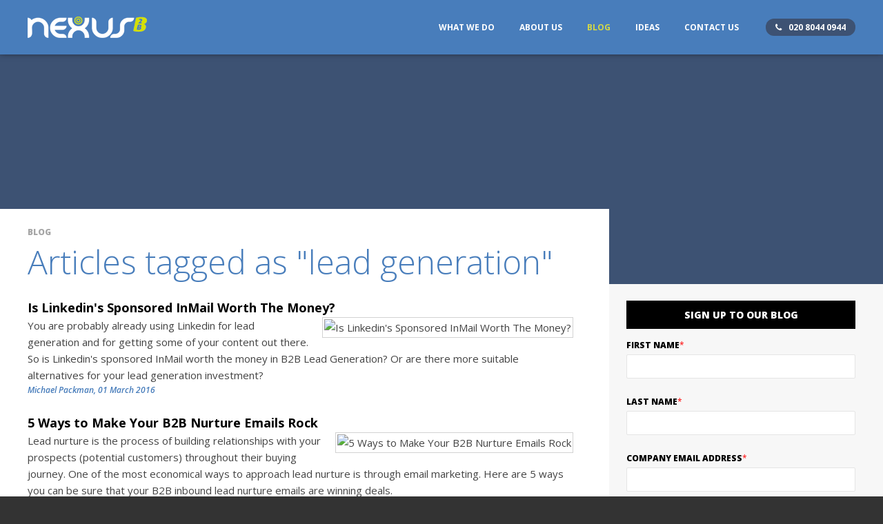

--- FILE ---
content_type: text/html; charset=UTF-8
request_url: https://nexusb2b.com/blog/tag/lead-generation
body_size: 5901
content:
<!doctype html>
<!--[if lt IE 7]> <html class="no-js lt-ie10 lt-ie9 lt-ie8 lt-ie7" lang="en"> <![endif]-->
<!--[if IE 7]>    <html class="no-js lt-ie10 lt-ie9 lt-ie8" lang="en"> <![endif]-->
<!--[if IE 8]>    <html class="no-js lt-ie10 lt-ie9" lang="en"> <![endif]-->
<!--[if IE 9]>    <html class="no-js lt-ie10" lang="en"> <![endif]-->
<!--[if gt IE 9]><!--> <html class="no-js" lang="en"> <!--<![endif]-->
<head>
    <meta charset="utf-8">
	<meta http-equiv="X-UA-Compatible" content="IE=edge">
    <meta name="viewport" content="width=device-width, initial-scale=1.0">

	<link href="http://www.nexusb2b.com/blog/tag/lead-generation" rel="canonical" />

    <title>Blog: Articles tagged as "lead generation"</title>
    <meta name="description" content="Articles tagged as &quot;lead generation&quot;">
		
	<meta name="robots" content="" />	
	
    <meta property="og:title" content="Blog: Articles tagged as lead generation">
    <meta property="og:description" content="Articles tagged as &quot;lead generation&quot;">
    <meta property="og:url" content="http://www.nexusb2b.com/blog/tag/lead-generation">
    
    <meta name="twitter:card" content="summary">
	<meta name="twitter:title" content="Blog: Articles tagged as lead generation">
	<meta name="twitter:description" content="Articles tagged as &quot;lead generation&quot;">
	<meta name="twitter:url" content="http://www.nexusb2b.com/blog/tag/lead-generation">
	
	<style>
		body { opacity: 0; transition: opacity .2s linear; }
	</style>

	<link rel="alternate" type="application/rss+xml" title="Nexus B2B's thoughts" href="/rss" />
	<link rel="shortcut icon" href="/favicon.ico" />

	<link rel="preconnect" href="https://fonts.gstatic.com">
	<link href="https://fonts.googleapis.com/css2?family=Open+Sans:ital,wght@0,300;0,400;0,600;0,700;0,800;1,400;1,600&display=block" rel="stylesheet">
	
	<script type="text/javascript">
  var _gaq = _gaq || [];
  _gaq.push(['_setAccount', 'UA-28597774-1']);
  _gaq.push(['_trackPageview']);

  (function() {
    var ga = document.createElement('script'); ga.type = 'text/javascript'; ga.async = true;
    ga.src = ('https:' == document.location.protocol ? 'https://ssl' : 'http://www') + '.google-analytics.com/ga.js';
    var s = document.getElementsByTagName('script')[0]; s.parentNode.insertBefore(ga, s);
  })();
</script>	
	
</head>

<body id="top" class="page-standard">

	<script type="text/javascript" src="http://www.qlzn6i1l.com/js/122650.js" ></script>
	<noscript><img alt="" src="http://www.qlzn6i1l.com/122650.png" style="display:none;" /></noscript>


	<!--[if lt IE 9]><p class="browsehappy"><i class="fa fa-warning"></i> You are using an <strong>outdated</strong> browser. Please <a href="http://browsehappy.com/" target="_blank">upgrade your browser</a> to improve your experience.</p><![endif]-->
	
	
	<div id="container">
			
		<header id="header">

			
			<div class="inner clearfix">
				<a id="header-logo" class="scroll-to" href="/"><img src="/assets/images/logo_nexus_white.png" alt="Nexus B2B"></a>

				<nav id="nav-primary" class="clearfix">
					<a id="nav-button" href="#"><i class="fa fa-bars"></i></a>
					<div id="nav-wrapper">
						<ul class="nav-main"><li class="nav-main-item"><a class="nav-main-link" href="/what-we-do">What we do</a></li><li class="nav-main-item"><a class="nav-main-link" href="/about">About us</a></li><li class="nav-main-item active"><a class="nav-main-link" href="/blog">Blog</a></li><li class="nav-main-item"><a class="nav-main-link" href="/ideas">Ideas</a></li><li class="nav-main-item"><a class="nav-main-link" href="/contact">Contact us</a></li></ul>						<span id="header-telephone"><i class="fa fa-phone"></i>020 8044 0944</span>
					</div>
				</nav>
			
			</div>
				
		</header>
		<div id="banner">
			<div class="banner-image parallax" data-parallax-speed="1.2" style="background-image: url(/perch/resources/target.jpg);"></div>
			<div class="banner-inner inner">
				<span class="breadcrumb">Blog</span>
				<h1>Articles tagged as "lead generation"</h1>
			</div>
		</div>
		<div id="main">
			<div class="inner clearfix">
				<div class="article-list">
					
<ul class="hfeed listing">
    <li class="hentry">
		<a href="/blog/article/58-is-linkedins-sponsored-inmail-worth-the-money" rel="bookmark">
			<h2 class="entry-title">Is Linkedin's Sponsored InMail Worth The Money?</h2>
			<p class="article-description entry-summary">
				<img src="/perch/resources/mailsmall-w140h89.png" alt="Is Linkedin's Sponsored InMail Worth The Money?" />
				You are probably already using Linkedin for lead generation and for getting some of your content out there. So is Linkedin's sponsored InMail worth the money in B2B Lead Generation? Or are there more suitable alternatives for your lead generation investment?
			</p>
		</a>
		<p class="article-list-meta"><a class="article-author" href="/blog/author/michael-packman">Michael Packman</a>, <span class="entry-published">01 March 2016</span></p>
    </li>

    <li class="hentry">
		<a href="/blog/article/42-5-ways-to-make-your-b2b-nurture-emails-rock" rel="bookmark">
			<h2 class="entry-title">5 Ways to Make Your B2B Nurture Emails Rock</h2>
			<p class="article-description entry-summary">
				<img src="/perch/resources/nurture-w140h89.jpg" alt="5 Ways to Make Your B2B Nurture Emails Rock" />
				Lead nurture is the process of building relationships with your prospects (potential customers) throughout their buying journey. One of the most economical ways to approach lead nurture is through email marketing. Here are 5 ways you can be sure that your B2B inbound lead nurture emails are winning deals.
			</p>
		</a>
		<p class="article-list-meta"><a class="article-author" href="/blog/author/mike-packman">Mike Packman</a>, <span class="entry-published">16 December 2015</span></p>
    </li>

    <li class="hentry">
		<a href="/blog/article/43-4-reasons-linkedin-wins-at-b2b-lead-generation" rel="bookmark">
			<h2 class="entry-title">4 Reasons LinkedIn Wins at B2B Lead Generation</h2>
			<p class="article-description entry-summary">
				<img src="/perch/resources/linkedin-logo-w140h89.png" alt="4 Reasons LinkedIn Wins at B2B Lead Generation" />
				We all know that LinkedIn is a great way to get your name out there and keep in touch with business people you meet. But did you know that it’s also where your prospects are going to solve their business problems?
			</p>
		</a>
		<p class="article-list-meta"><a class="article-author" href="/blog/author/mike-packman">Mike Packman</a>, <span class="entry-published">23 November 2015</span></p>
    </li>

    <li class="hentry">
		<a href="/blog/article/41-2-secrets-to-supercharge-your-b2b-telemarketing" rel="bookmark">
			<h2 class="entry-title">2 Secrets To Supercharge Your B2B Telemarketing</h2>
			<p class="article-description entry-summary">
				<img src="/perch/resources/woman-on-phone-2-w140h89.png" alt="2 Secrets To Supercharge Your B2B Telemarketing" />
				Telemarketing is still a vital component of any B2B lead generation strategy. Here are two B2B telemarketing secrets we've learned that can have a powerful, positive effect on your outbound lead generation success.
			</p>
		</a>
		<p class="article-list-meta"><a class="article-author" href="/blog/author/mike-packman">Mike Packman</a>, <span class="entry-published">21 October 2015</span></p>
    </li>

    <li class="hentry">
		<a href="/blog/article/40-how-b2b-telemarketing-lives-and-dies-by-context" rel="bookmark">
			<h2 class="entry-title">How B2B Telemarketing Lives and Dies By Context</h2>
			<p class="article-description entry-summary">
				<img src="/perch/resources/strategy-w140h89.png" alt="How B2B Telemarketing Lives and Dies By Context" />
				Success at anything is about recognising the context you are operating within and tailoring your approach to maximise results. There's no point in ignoring the peculiarities of your situation and stubbornly pushing on. Far more effective is investigating and analysing the market and political context you are operating within, then re-strategising accordingly. So, how can you apply this principle to your lead generation campaigns?
			</p>
		</a>
		<p class="article-list-meta"><a class="article-author" href="/blog/author/mike-packman">Mike Packman</a>, <span class="entry-published">14 October 2015</span></p>
    </li>

    </ul>
    
        <div class="article-list-paging" class="clearfix">
            
                <a class="article-list-previous" href="/blog/tag/lead-generation/page-2"><i class="fa fa-chevron-circle-left"></i>Older articles</a>
            
            
        </div>
    
				</div>
				<aside class="sidebar sidebar-full">
					<h2>Sign up to our blog</h2>
<div>
	<div class="ac-form"><div class="_form_55"></div><script src="https://nexusb2b99696.activehosted.com/f/embed.php?id=55" type="text/javascript" charset="utf-8"></script>
</div>
	</div>				
					<h2>Latest articles</h2>
					<nav class="nav-sidebar">
						<ul><li><a href="/blog/article/114-the-hidden-risks-of-intent-data" rel="bookmark" class="entry-title">The Hidden Risks of Intent Data</a></li>
<li><a href="/blog/article/113-why-ror-is-your-best-strategy-for-b2b-success" rel="bookmark" class="entry-title">Why RoR is Your Best Strategy for B2B Success</a></li>
<li><a href="/blog/article/105-planning-cluster-topics-for-inbound-campaigns" rel="bookmark" class="entry-title">Planning Cluster Topics for Inbound Campaigns</a></li>
<li><a href="/blog/article/110-how-b2b-marketers-are-using-chatgpt-to-write-marketing-blog-posts" rel="bookmark" class="entry-title">How B2B Marketers Are Using ChatGPT to Write Marketing Blog Posts</a></li>
<li><a href="/blog/article/108-why-chatgpt-might-be-the-tool-b2b-marketing-has-been-waiting-for" rel="bookmark" class="entry-title">Why ChatGPT Might Be The Tool B2B Marketing Has Been Waiting For</a></li>
</ul>
					</nav>

					<h2>Most popular tags</h2>
<nav class="nav-sidebar">
	<ul><li><a href="/blog/tag/inbound-marketing">Inbound Marketing</a></li><li><a href="/blog/tag/content-marketing">Content Marketing</a></li><li><a href="/blog/tag/lead-generation">lead generation</a></li><li><a href="/blog/tag/b2b-lead-generation">B2B Lead Generation</a></li><li><a href="/blog/tag/seo">SEO</a></li></ul>
	<select id="article-tags"><option value="">All tags</option><option value="/blog/tag/ra-d41d-cd98"></option><option value="/blog/tag/2015-buyers-report">2015 Buyer's Report</option><option value="/blog/tag/abm">ABM</option><option value="/blog/tag/account-based-marketing">Account-based Marketing</option><option value="/blog/tag/attracting-digital-marketing-leads">Attracting Digital Marketing Leads</option><option value="/blog/tag/audience-segmentation">Audience Segmentation</option><option value="/blog/tag/b2b-inbound-marketing">B2B Inbound Marketing</option><option value="/blog/tag/b2b-inbound-marketing-channels">B2B Inbound Marketing Channels</option><option value="/blog/tag/b2b-lead-generation">B2B Lead Generation</option><option value="/blog/tag/b2b-marketing">b2b marketing</option><option value="/blog/tag/b2b-sales">B2B Sales</option><option value="/blog/tag/b2b-sales-negotiation">B2B Sales Negotiation</option><option value="/blog/tag/b2b-social-media-marketing">B2B Social Media Marketing</option><option value="/blog/tag/b2b-telemarketing">B2B Telemarketing</option><option value="/blog/tag/backlink">Backlink</option><option value="/blog/tag/backlink-strategy">Backlink Strategy</option><option value="/blog/tag/blogging">Blogging</option><option value="/blog/tag/blogging-101">Blogging 101</option><option value="/blog/tag/boost-web-traffic">Boost Web Traffic</option><option value="/blog/tag/business-ted-talks">Business TED Talks</option><option value="/blog/tag/buyer-engagement">Buyer Engagement</option><option value="/blog/tag/buyer-personas">Buyer Personas</option><option value="/blog/tag/buyers-journey">Buyer's Journey</option><option value="/blog/tag/buyers-journey-content-for-each-stage">Buyers Journey Content for each stage</option><option value="/blog/tag/cast-study">Cast Study</option><option value="/blog/tag/cluster-topics">Cluster Topics</option><option value="/blog/tag/content">Content</option><option value="/blog/tag/content-amplification">Content Amplification</option><option value="/blog/tag/content-creation">Content Creation</option><option value="/blog/tag/content-marketing">Content Marketing</option><option value="/blog/tag/content-optimisation">Content Optimisation</option><option value="/blog/tag/content-strategy">Content Strategy</option><option value="/blog/tag/digital-marketing-ted-talks">Digital Marketing TED Talks</option><option value="/blog/tag/eu-data-protection-regulation">EU Data Protection Regulation</option><option value="/blog/tag/european-data-protection-regulation">European Data Protection Regulation</option><option value="/blog/tag/european-data-regulation">European Data Regulation</option><option value="/blog/tag/gdpr">GDPR</option><option value="/blog/tag/gdpr-checklist">GDPR Checklist</option><option value="/blog/tag/gdpr-compliance">GDPR Compliance</option><option value="/blog/tag/gdpr-guide">GDPR Guide</option><option value="/blog/tag/gdpr-resources">GDPR Resources</option><option value="/blog/tag/general-data-protection-regulation">General Data Protection Regulation</option><option value="/blog/tag/generating-leads-online">Generating Leads Online</option><option value="/blog/tag/hybrid-lead-generation">Hybrid Lead Generation</option><option value="/blog/tag/hybrid-marketing">Hybrid Marketing</option><option value="/blog/tag/inbound-account-based-marketing">Inbound Account Based Marketing</option><option value="/blog/tag/inbound-content">Inbound Content</option><option value="/blog/tag/inbound-lead-generation">Inbound Lead Generation</option><option value="/blog/tag/inbound-marketing">Inbound Marketing</option><option value="/blog/tag/inbound-marketing-best-practice">inbound marketing best-practice</option><option value="/blog/tag/inbound-marketing-content">Inbound Marketing Content</option><option value="/blog/tag/inbound-marketing-lead-nurture">Inbound Marketing Lead Nurture</option><option value="/blog/tag/inbound-marketing-tools">Inbound Marketing Tools</option><option value="/blog/tag/inbound-methodology">Inbound Methodology</option><option value="/blog/tag/inbound-statistics">Inbound Statistics</option><option value="/blog/tag/increase-website-visitors">Increase Website Visitors</option><option value="/blog/tag/inmail">InMail</option><option value="/blog/tag/instagram-for-inbound-marketing">Instagram for Inbound Marketing</option><option value="/blog/tag/internet-of-things">Internet of Things</option><option value="/blog/tag/iot">IOT</option><option value="/blog/tag/keywords">Keywords</option><option value="/blog/tag/keywords-in-b2b-inbound-marketing">Keywords in B2B Inbound Marketing</option><option value="/blog/tag/landing-pages">landing pages</option><option value="/blog/tag/lead-conversion">lead conversion</option><option value="/blog/tag/lead-generation">lead generation</option><option value="/blog/tag/lead-generation-engine">Lead Generation Engine</option><option value="/blog/tag/lead-generation-resources">Lead Generation Resources</option><option value="/blog/tag/lead-generation-strategy">Lead Generation Strategy</option><option value="/blog/tag/lead-nurture">Lead Nurture</option><option value="/blog/tag/legitimate-interest">Legitimate Interest</option><option value="/blog/tag/linkedin">LinkedIn</option><option value="/blog/tag/marketing-data">Marketing Data</option><option value="/blog/tag/online-lead-generation">Online Lead Generation</option><option value="/blog/tag/opt-in-marketing">Opt-in Marketing</option><option value="/blog/tag/outbound">Outbound</option><option value="/blog/tag/outbound-sales">Outbound Sales</option><option value="/blog/tag/outbound-telemarketing">Outbound Telemarketing</option><option value="/blog/tag/pillar-content">Pillar Content</option><option value="/blog/tag/sales-negotiation">Sales Negotiation</option><option value="/blog/tag/sales-objection-handling">Sales Objection Handling</option><option value="/blog/tag/sales-voicemails">Sales Voicemails</option><option value="/blog/tag/seo">SEO</option><option value="/blog/tag/seo-report">SEO Report</option><option value="/blog/tag/site-optimisation">Site Optimisation</option><option value="/blog/tag/social-media-best-practise">social media best practise</option><option value="/blog/tag/social-media-lead-generation">Social Media Lead Generation</option><option value="/blog/tag/social-media-marketing">social media marketing</option><option value="/blog/tag/social-media-tools">Social Media Tools</option><option value="/blog/tag/statistics">Statistics</option><option value="/blog/tag/telemarketing">Telemarketing</option><option value="/blog/tag/thought-leadership">Thought Leadership</option><option value="/blog/tag/twitter">Twitter</option><option value="/blog/tag/website-lead-generation">Website Lead Generation</option></select></nav>				</aside>
			</div>
		</div>

<aside class="consultation">
	<div class="inner clearfix">
		<div class="consultation-inner">
			<h2 class="consultation-title">Free assessment</h2>
			<div class="consultation-body"><p><strong>Get in touch</strong>, and start attracting leads and winning new customers today</p></div>
			<a class="consultation-cta"  href="/download/free-lead-generation-inbound-marketing-assessment">I want a Free Lead Generation Assessment<i class="fa fa-chevron-circle-right"></i></a>
		</div>
	</div>
</aside>

		<footer id="footer" class="clearfix">
			<div id="footer-upper">
				<div class="inner clearfix">
				
					<nav class="column-third">
						<h2>What we do</h2>
						<ul><li class="nav-parent"><a href="/what-we-do/outbound-lead-generation">Senior-level Telemarketing: Build Pipeline Fast</a></li><li class="nav-child"><a href="/what-we-do/oem-partner-recruitment-for-technology-vendors">Channel Partner Recruitment for Technology Vendors</a></li><li class="nav-parent"><a href="/what-we-do/target-account-profiling-aka-i-need-accurate-marketing-data">Supercharge Your Campaigns with Accurate, Bespoke Marketing Data</a></li><li class="nav-parent"><a href="/what-we-do/inbound-marketing">Inbound Marketing: Get More Leads Online</a></li><li class="nav-child"><a href="/what-we-do/marketing-content-bureau-marketing-content-to-attract-and-win-your-new-customers">Need Killer Marketing Content to Attract and Win New Customers?</a></li><li class="nav-parent"><a href="/what-we-do/hybrid-inbound-marketing-and-outbound-sales">Inbound Sales: Build a Lead Generation Engine with Inbound and Outbound Tactics</a></li><li class="nav-child"><a href="/what-we-do/marketing-webinars-that-win-new-customers">Create and Run Powerful Webinars That Win New Customers</a></li><li class="nav-child"><a href="/what-we-do/web-and-graphic-design">Web and Graphic Design: Supercharge Your Brand's Perception</a></li><li class="nav-parent"><a href="/what-we-do/hubspot-return-on-investment-content-strategy-and-services">Got HubSpot?  Maximise Your Inbound Leads with Hands-on Assistance</a></li></ul>
					</nav>
					<nav class="column-third">
						<h2>Latest blog posts</h2>
						<ul><li><a href="/blog/article/114-the-hidden-risks-of-intent-data" rel="bookmark" class="entry-title">The Hidden Risks of Intent Data</a></li>
<li><a href="/blog/article/113-why-ror-is-your-best-strategy-for-b2b-success" rel="bookmark" class="entry-title">Why RoR is Your Best Strategy for B2B Success</a></li>
<li><a href="/blog/article/105-planning-cluster-topics-for-inbound-campaigns" rel="bookmark" class="entry-title">Planning Cluster Topics for Inbound Campaigns</a></li>
<li><a href="/blog/article/110-how-b2b-marketers-are-using-chatgpt-to-write-marketing-blog-posts" rel="bookmark" class="entry-title">How B2B Marketers Are Using ChatGPT to Write Marketing Blog Posts</a></li>
<li><a href="/blog/article/108-why-chatgpt-might-be-the-tool-b2b-marketing-has-been-waiting-for" rel="bookmark" class="entry-title">Why ChatGPT Might Be The Tool B2B Marketing Has Been Waiting For</a></li>
</ul>
					</nav>
					<div class="column-third column-last">
						<h2>Register for updates</h2>
						<div class="ac-form form-register">
							<div class="ac-form"><div class="_form_5"></div><script src="https://nexusb2b99696.activehosted.com/f/embed.php?id=5" type="text/javascript" charset="utf-8"></script>
</div>
						</div>
					</div>
				
				</div>
			</div>
			<div id="footer-lower">
				<div class="inner clearfix">

					<nav id="footer-lower-right">
						<ul>
							<li><a class="pin-linkedin" href="https://www.linkedin.com/company/nexusb2b" target="_blank"><i class="fa fa-linkedin"></i></a></li><li><a class="pin-google-plus" href="https://plus.google.com/u/0/b/110879279461579052973/110879279461579052973/about" target="_blank"><i class="fa fa-google-plus"></i></a></li><li><a class="pin-twitter" href="https://twitter.com/smartsalesthink" target="_blank"><i class="fa fa-twitter"></i></a></li><li><a class="pin-facebook" href="https://www.facebook.com/nexusb2b" target="_blank"><i class="fa fa-facebook"></i></a></li>
						</ul>
					</nav>
					
					<div id="footer-lower-left">
						<p id="credit">&copy; 2026 Nexus B2B Limited. All rights reserved.<!--<br>Website by <a href="http://jonathanbrain.com" target="_blank">Jonathan Brain</a>--></p>
					</div>
				
				</div>
			</div>
		</footer>
		
	</div>
	
	<!-- fonts -->
	<!--<link href="http://fonts.googleapis.com/css?family=Open+Sans:300,400,400italic,600,600italic,700,800" rel="stylesheet" type="text/css">-->
	<!--
	<link rel="preconnect" href="https://fonts.gstatic.com">
	<link href="https://fonts.googleapis.com/css2?family=Open+Sans:ital,wght@0,300;0,400;0,600;0,700;0,800;1,400;1,600&display=swap" rel="stylesheet">
	-->

		<!-- styles and scripts -->
<link href="/assets/fonts/font-awesome/css/font-awesome.min.1648642655.css" type="text/css" rel="stylesheet" media="all" />
	<link href="/assets/css/style.min.1739460828.css" type="text/css" rel="stylesheet" media="all" />
	<script src="/assets/js/jquery-1.11.2.min.1648642654.js" type="text/javascript"></script>
	<script src="/assets/js/scripts.min.1648642654.js" type="text/javascript"></script>
		<!--[if lt IE 9]><script src="/assets/js/html5.1648642653.js" type="text/javascript"></script>
	<![endif]-->	
	
	<style>
		body { opacity: 1; }
	</style>
	
	<!--<script src="//load.sumome.com/" data-sumo-site-id="1e41c0a2b00032a9a9acc3fbaf3f2e87241fabb8a37a08b7e63d1bb89be0eb97" async="async" type="text/javascript"></script>-->

    <!-- begin olark code -->
		<!--
    <script type="text/javascript" async>
        (function(o,l,a,r,k,y){if(o.olark)return; r="script";y=l.createElement(r);r=l.getElementsByTagName(r)[0]; y.async=1;y.src="//"+a;r.parentNode.insertBefore(y,r); y=o.olark=function(){k.s.push(arguments);k.t.push(+new Date)}; y.extend=function(i,j){y("extend",i,j)}; y.identify=function(i){y("identify",k.i=i)}; y.configure=function(i,j){y("configure",i,j);k.c[i]=j}; k=y._={s:[],t:[+new Date],c:{},l:a}; })(window,document,"static.olark.com/jsclient/loader.js");
        /* custom configuration goes here (www.olark.com/documentation) */
        olark.identify('2039-695-10-5956');
    </script>
    -->
    <!-- end olark code -->

    <script>
		if (navigator.userAgent.match(/iPhone/i) || navigator.userAgent.match(/iPad/i)) {
			var viewportmeta = document.querySelectorAll('meta[name="viewport"]')[0];
			if (viewportmeta) {
				viewportmeta.content = 'width=device-width, minimum-scale=1.0, maximum-scale=1.0';
				document.body.addEventListener('gesturestart', function() {
				viewportmeta.content = 'width=device-width, minimum-scale=0.25, maximum-scale=1.6';
				}, false);
			}
		}
	</script>
	

	<!-- Start of ActiveCampaign Code -->
	<script type="text/javascript">
        (function(e,t,o,n,p,r,i){e.visitorGlobalObjectAlias=n;e[e.visitorGlobalObjectAlias]=e[e.visitorGlobalObjectAlias]||function(){(e[e.visitorGlobalObjectAlias].q=e[e.visitorGlobalObjectAlias].q||[]).push(arguments)};e[e.visitorGlobalObjectAlias].l=(new Date).getTime();r=t.createElement("script");r.src=o;r.async=true;i=t.getElementsByTagName("script")[0];i.parentNode.insertBefore(r,i)})(window,document,"https://diffuser-cdn.app-us1.com/diffuser/diffuser.js","vgo");
        vgo('setAccount', '91251824');
        vgo('setTrackByDefault', true);

        vgo('process');
	</script>
	<!-- End of ActiveCampaign Code -->
	
</body>
</html>


--- FILE ---
content_type: text/css
request_url: https://nexusb2b.com/assets/css/style.min.1739460828.css
body_size: 6649
content:
a,abbr,acronym,address,applet,article,aside,audio,b,big,blockquote,body,canvas,caption,center,cite,code,dd,del,details,dfn,div,dl,dt,em,embed,fieldset,figcaption,figure,footer,form,header,hgroup,html,i,iframe,img,ins,kbd,legend,mark,menu,nav,object,ol,output,pre,q,ruby,s,samp,section,small,span,strike,strong,sub,summary,sup,table,tbody,td,tfoot,th,thead,time,tr,tt,u,ul,var,video{margin:0;padding:0;border:0;font:inherit;vertical-align:baseline}h1,h2,h3,h4,h5,h6,label,li,p{padding:0;border:0;font:inherit;vertical-align:baseline}article,aside,details,figcaption,figure,footer,header,hgroup,menu,nav,section{display:block}body{background:#333;color:#fff;font-family:"Open Sans",sans-serif;font-weight:400;height:100%;line-height:1.6}ol,ul{list-style:none}blockquote,q{quotes:none}blockquote:after,blockquote:before,q:after,q:before{content:none}table{border-collapse:collapse;border-spacing:0}input,textarea{margin:0;padding:0;border:0}input:focus{outline:0}.content-main strong,strong{font-weight:700}html{font-size:62.5%;height:100%}body:after{content:'desktop';display:none}h1,h2,h3,h4,h5,h6,label,li,p{font-size:15px;font-size:1.5rem;margin:0 0 24px;font-weight:400}a,a:active,a:link,a:visited{color:#487dbb;font-size:15px;font-size:1.5rem;text-decoration:none;outline:0}a:hover{color:#999}input,select,textarea{-webkit-appearance:none}button,input,select,textarea{font-family:"Open Sans",sans-serif;font-size:15px;font-size:1.5rem}input[type=checkbox]{-webkit-appearance:checkbox}.cleared{clear:both}.hidden{display:none}.home-header #header-logo img,.invisible{visibility:hidden}#footer-upper h2,.uppercase{text-transform:uppercase}.clearfix:after,.clearfix:before{content:"\0020";display:block;height:0;overflow:hidden}.clearfix:after{clear:both}.clearfix{zoom:1}#container{min-height:100%;position:relative}.inner{max-width:1200px;margin:0 auto;padding:0 20px;position:relative}#header{width:100%;background:#487dbb;min-height:79px;box-shadow:0 -4px 10px #000;z-index:999999;position:fixed;top:0;left:0;right:0;-webkit-transition:background .2s linear;-moz-transition:background .2s linear;transition:background .2s linear}#header-logo{display:block;float:left;margin:24px 0;position:relative;z-index:10}#header-logo img{display:block;width:173px}#nav-primary{float:right;position:relative}#nav-primary .nav-main{display:inline-block;margin:20px 18px 0 0}#nav-primary .nav-main-item{display:inline-block;margin:0}#nav-primary .nav-main-link{display:inline-block;color:#fff;font-size:12px;font-size:1.2rem;font-weight:700;text-transform:uppercase;padding:10px 18px}#footer-lower-left a:hover,#footer-upper li a:hover,#nav-button:hover,#nav-primary .active .nav-main-link,#nav-primary .nav-main-link:hover,a.content-cta-button:hover i{color:#d5d945}#nav-button{display:none;margin:10px 0 0;color:#fff;float:right;font-size:18px;font-size:1.8rem;padding:14px 0 10px 18px;-webkit-transition:all .2s linear;-moz-transition:all .2s linear;transition:all .2s linear}#nav-primary .open{display:block!important}#header-telephone{display:inline-block;font-weight:700;padding:3px 14px;background:#3d5273;border-radius:14px}#header-telephone i,.article-list-previous i{padding-right:10px}#footer-upper li a,#header-telephone,#header-telephone a{color:#fff;font-size:12px;font-size:1.2rem}.home-header #header{background:0 0;box-shadow:none;border-bottom:1px solid #fff;-webkit-transition:none;-moz-transition:none;transition:none}.home-header #nav-primary .nav-main-link{color:#3d5273}.home-header #nav-primary .nav-main-link:hover{color:#487dbb}.home-header #header-telephone{color:#3d5273;background:#fff}.home-header #header-logo{background:url(/assets/images/logo_nexus_blue.png) 0 0 no-repeat}.page-landing #nav-button,.page-landing #nav-primary{display:none}#footer-upper{background:#000;border-top:12px solid #333;padding:42px 0}#footer-upper .column-third{display:block;float:left;width:31.9148936%;padding-right:2.127659%}#footer-upper .column-last{padding-right:0}#footer-upper h2{font-weight:700;font-size:14px;font-size:1.4rem;border-bottom:1px solid #404040;padding-bottom:4px;margin-bottom:16px}#footer-upper li a{font-weight:600;margin-bottom:0}.content-social a span,.footer-small #footer-upper,.page-landing #footer-lower-right{display:none}#footer-lower{background:#333;border-top:12px solid #000}#footer-lower-left{width:48.93617%;float:left;padding:30px 0}#footer-lower-left p,#footer-lower-right ul,#footer-upper li{margin-bottom:0}#footer-lower-left a,#footer-lower-left p{font-size:12px;font-size:1.2rem;font-weight:600;color:#fff}#footer-lower-right{width:48.93617%;float:right;text-align:right;padding:21px 0 30px}#footer-lower-right li{display:inline-block;padding-left:4px;margin-bottom:0}#footer-lower-right li a{display:inline-block;background:#fff;font-size:24px;color:#000;text-align:center;width:40px;line-height:40px;vertical-align:bottom;border-radius:20px 20px 20px 0;-webkit-transform:rotate(-45deg);-moz-transform:rotate(-45deg);-ms-transform:rotate(-45deg);-o-transform:rotate(-45deg);transform:rotate(-45deg);-webkit-transition:all .1s linear;-moz-transition:all .1s linear;transition:all .1s linear}#footer-lower-right li a i{display:inline-block;-webkit-transform:rotate(45deg);-moz-transform:rotate(45deg);-ms-transform:rotate(45deg);-o-transform:rotate(45deg);transform:rotate(45deg)}#footer-lower-right li a.pin-linkedin:hover{background:#1b86bc;color:#fff}#footer-lower-right li a.pin-google-plus:hover{background:#dd4b39;color:#fff}#footer-lower-right li a.pin-twitter:hover{background:#55acee;color:#fff}#footer-lower-right li a.pin-facebook:hover{background:#45619d;color:#fff}#main{color:#434343;overflow:hidden;padding-top:149px}#banner+#main,.home #main{padding-top:0}#banner h1,#main h1{font-size:48px;font-size:4.8rem;color:#487dbb;font-weight:300;line-height:1.2;background:#fff;width:65.957446%;margin-bottom:0;padding:35px 4.255319% 4px 0}#main,#main .breadcrumb{background:#fff;position:relative}#main .breadcrumb{display:block;font-size:12px;font-size:1.2rem;color:#a6a6a6;font-weight:800;text-transform:uppercase;line-height:1.25;width:65.957446%;padding:26px 4.255319% 7px 0}#banner .breadcrumb+h1,#main .breadcrumb+h1{padding:0 4.255319% 4px 0}#banner{padding-top:303px}#banner .banner-image{background-color:#3d5273;background-position:50% 20px;background-repeat:no-repeat;background-size:cover;position:absolute;top:0;left:0;right:0;height:100%}#banner,#banner .banner-inner{position:relative}#banner .banner-inner:before{content:" ";display:block;height:100%;width:2000px;background:#fff;position:absolute;top:0;right:100%;margin-right:-20px}#banner .breadcrumb,.main-body{width:65.957446%;background:#fff;position:relative}#banner .breadcrumb{display:block;font-size:12px;font-size:1.2rem;color:#a6a6a6;font-weight:800;text-transform:uppercase;line-height:1.25;padding:26px 4.255319% 7px 0}.main-body{padding:20px 4.255319% 70px 0;float:left;min-height:250px;z-index:1}.highlight-first>p:nth-of-type(1){font-weight:700}.highlight-first>h2+p:nth-of-type(1){font-weight:400}.content-main ol,.content-main ul{margin-bottom:24px;clear:left}.content-main ol li,.content-main ul li{position:relative;padding-left:30px;margin-bottom:12px;clear:left}.content-main ul li:before{content:"\f041";font-family:"FontAwesome";font-size:16px;font-size:1.6rem;display:block;color:#3d5273;position:absolute;top:0;left:4px}.content-main ol li{margin-left:20px;padding-left:10px;list-style:decimal}.content-main em,.form-wide p em,.related-column-body em,.sidebar-content em{font-style:italic}.content-main h2{font-size:14px;font-size:1.4rem;color:#000;font-weight:700;line-height:1.2;margin:36px 0 12px;text-transform:uppercase}.content-main h2:first-child,.sidebar h2:first-child{margin-top:0}.content-main a{border-bottom:1px dotted #487dbb}.content-main a:hover{border-bottom:none}.content-main ol+a.content-image-large,.content-main ul+a.content-image-large{margin:-6px 0 20px;float:left!important}a.content-image,a.content-image:after{-webkit-transition:all .2s linear;-moz-transition:all .2s linear;transition:all .2s linear}a.content-image{box-sizing:border-box;border:1px solid #d2d2d2;position:relative;z-index:10;padding:2px}a.content-image:after{content:"\f065";font-family:"FontAwesome";font-size:18px;font-size:1.8rem;display:block;color:#fff;position:absolute;top:8px;right:8px;background:#000;background:rgba(0,0,0,.5);width:38px;height:38px;line-height:38px;text-align:center;border-radius:24px}a.content-image:hover{border:1px solid #000}a.content-image:hover:after{background:#d5d945;color:#000}a.content-image,div.content-image{display:block;float:right;margin:6px 0 20px 3.225806%}.content-image-large{width:100%;clear:both}.content-image-medium{width:48.387096%}.content-image-small{width:22.580645%}.content-image img{display:block;width:100%}.content-related h2,a.content-cta-button{color:#000;font-size:14px;font-size:1.4rem}a.content-cta-button,a.content-cta-button i{-webkit-transition:all .2s linear;-moz-transition:all .2s linear;transition:all .2s linear}a.content-cta-button{display:inline-block;font-weight:800;text-transform:uppercase;background:#d5d945;border-radius:20px;padding:7px 16px 6px 18px}a.content-cta-button i{padding-left:16px}a.content-cta-button:hover{background:#000;color:#d5d945}.content-cta-box{background-color:#487dbb;background-image:linear-gradient(to right,#487dbb,#a4bedd);padding:20px 30px 20px 20px;border-radius:2px}.content-cta-box p{color:#fff;font-weight:400;font-size:24px;font-size:2.4rem;line-height:1.2}.content-cta-box p strong{font-weight:800}.content-cta-box img{float:right;display:block;width:100px;margin:-25px 0 0 24px}.content-cta-box,.content-cta-small{clear:both;margin-top:30px;margin-bottom:16px}.content-related,.content-social{border-top:1px solid #d2d2d2;clear:both}.content-social{display:block;padding-top:14px;margin:24px 0}.content-social li{display:inline-block;margin:0 14px 0 0}.content-social a{display:inline-block;font-size:18px;font-size:1.8rem;color:#a6a6a6;padding:1px 0}.article-list a:hover h2,.article-list a:hover p.article-description,.content-related ul li a:hover,.content-social a:hover,.home-section-content-black .home-section-content-body p strong{color:#487dbb}.content-social a:hover i.fa-linkedin{color:#1b86bc}.content-social a:hover i.fa-google-plus{color:#dd4b39}.content-social a:hover i.fa-twitter{color:#55acee}.content-social a:hover i.fa-facebook{color:#45619d}.content-related{padding:20px 0 0;position:relative}.content-related h2{font-weight:700;padding-bottom:2px}.content-related ul,.content-related ul li{margin:0;padding:0}.content-related ul li a{display:inline-block;padding:7px 0 6px 30px;color:#000;border:0}.content-related ul li a:before,.nav-sidebar ul li a:before{content:"\f138";font-family:"FontAwesome";font-size:14px;font-size:1.4rem;display:block;color:#487dbb;position:absolute;top:9px;left:0}.video-wrapper{position:relative;height:0;width:100%;padding-bottom:56%;margin-bottom:24px}.video-wrapper iframe{position:absolute;top:0;left:0;right:0;bottom:0;height:100%;width:100%}.content-related ul li:before,.mobile-on,.nav-sidebar ul li a span{display:none}.mobile-off{display:block}.nav-sidebar ul li a,.sidebar{display:block;position:relative}.sidebar{width:27.659574%;padding:24px 0 0 2.127659%;float:left}.sidebar *{position:relative}.sidebar-grey{background:#f7f7f7}.sidebar-full:before,.sidebar-grey:before{content:" ";display:block;height:100%;width:2000px;background:#f7f7f7;position:absolute;top:0;left:100%}.sidebar-full{padding-bottom:36px}.sidebar-full:before{left:0;height:9000px;z-index:0}.sidebar h2{font-size:14px;font-size:1.4rem;background:#000;color:#fff;font-weight:800;text-transform:uppercase;padding:10px 20px 9px;text-align:center;margin-bottom:14px;margin-top:36px}.nav-sidebar ul,.sidebar-list{width:100%;margin-bottom:20px}.nav-sidebar ul li,.sidebar-list li{display:block;border-bottom:1px solid #dcdcdc;margin:0}.nav-sidebar ul li a{padding:7px 0 6px 20px;color:#000;font-size:14px;font-size:1.4rem;-webkit-transition:background .2s linear;-moz-transition:background .2s linear;transition:background .2s linear}.nav-sidebar ul li.nav-child a{padding:7px 0 6px 40px}.nav-sidebar ul li a:before{content:"\f0da";padding-left:20px;color:#dcdcdc;top:7px;left:-20px}.nav-sidebar ul li.nav-child a:before{left:0}.nav-sidebar ul li a:hover,.sidebar-list li>a:hover{background:#ebebeb}.nav-sidebar ul li.active a,.sidebar-content strong{font-weight:700}.nav-sidebar ul li.active a:before{color:#000}.nav-sidebar ul li p{margin:0;padding:0;font-size:14px;font-size:1.4rem}.sidebar-list li span a{color:#434343;font-size:14px;font-size:1.4rem}.sidebar-list li i,.sidebar-list li span,.sidebar-list li>a{font-size:14px;font-size:1.4rem;display:block}.sidebar-list li span,.sidebar-list li>a{padding:7px 0 6px 32px;color:#434343;position:relative}.sidebar-list li>a{-webkit-transition:background .2s linear;-moz-transition:background .2s linear;transition:background .2s linear}.sidebar-list li i{padding-left:20px;color:#000;position:absolute;top:11px;left:-20px;width:24px;text-align:center}.sidebar-cta h2{color:#d5d945;font-size:18px;font-size:1.8rem;position:relative;padding:17px 20px 16px;margin-bottom:1px;z-index:1}.form-landing h2:after,.sidebar-cta h2:after{content:"";position:absolute;top:100%;left:50%;width:0;height:0;border-top:12px solid #000;border-left:20px solid transparent;border-right:20px solid transparent;margin-left:-20px}.sidebar-cta .content-cta-box{padding:20px 30px 20px 20px;border-radius:0 0 2px 2px;margin-top:0}.sidebar-cta .content-cta-box img{width:80px;margin:-6px 0 0 24px}.related-column-body ul,.sidebar-content ul{margin-bottom:24px}.sidebar-content li{display:block;position:relative;padding-left:30px;margin-bottom:12px}.related-column-body ul li:before,.sidebar-content li:before{content:"\f041";font-family:"FontAwesome";font-size:16px;font-size:1.6rem;display:block;color:#3d5273;position:absolute;top:0;left:4px}.sidebar-content p>em:only-child{font-size:12px;font-size:1.2rem}.related{background:#f7f7f7;border-top:1px solid #ebebeb;color:#434343;padding:24px 0;position:relative;z-index:1}.related .section-title{color:#a6a6a6;text-transform:uppercase;font-weight:800;border-bottom:1px solid #d2d2d2;padding-bottom:4px;margin-bottom:18px}.related-body,.related-image{width:74.468085%;padding:20px 0 48px;float:left;box-sizing:border-box}.related-body h2{font-weight:400;font-size:24px;font-size:2.4rem;line-height:1.2;margin-bottom:18px}.consultation-body strong,.related-body h2 strong{font-weight:800;color:#000}.related .section-title,.related-body p{font-size:14px;font-size:1.4rem}.related-image{width:23.404255%;padding:40px 0 48px;float:right;text-align:center}.related-image img{width:100%;max-width:140px}.header-promo .header-promo-button i,a.consultation-cta i,a.related-cta,a.related-cta i{-webkit-transition:all .2s linear;-moz-transition:all .2s linear;transition:all .2s linear}a.related-cta{font-size:12px;font-size:1.2rem;color:#fff;background:#3d5273;border-radius:20px;padding:4px 14px}.header-promo .header-promo-button i,a.consultation-cta i,a.related-cta i{padding-left:10px}a.consultation-cta:hover,a.related-cta:hover{background:#487dbb;color:#fff}a.consultation-cta:hover i,a.related-cta:hover i{color:#fff}.consultation{background:#d5d945;border-top:10px solid #c8cc41;color:#000;padding:60px 0;text-align:center;position:relative;z-index:1}.consultation-title,a.consultation-cta,a.related-cta{display:inline-block;font-weight:800;text-transform:uppercase}.consultation-title{background:#487dbb;color:#fff;font-size:18px;font-size:1.8rem;padding:10px 20px;margin-bottom:14px}.consultation-inner{width:100%;padding:20px 100px 48px;box-sizing:border-box;text-align:center}.consultation-body p{font-weight:300;font-size:36px;font-size:3.6rem;line-height:1.2}a.consultation-cta{font-size:14px;font-size:1.4rem;color:#000;background:#fff;border-radius:20px;padding:7px 16px 6px 18px;-webkit-transition:all .2s linear;-moz-transition:all .2s linear;transition:all .2s linear}#home-section-first,.home-section-chevron{width:100%;position:absolute;left:0;right:0}#home-section-first{height:100%;z-index:0;top:0}#home-section-first .inner{height:100%}#home-section-first .bg{position:absolute;top:0;left:0;right:0;height:100%;z-index:0;background-position:50% 50%;background-repeat:no-repeat;background-size:cover}#home-section-body{width:65.957446%;position:absolute;top:33%}#home-section-body h1{line-height:1.2;font-weight:800;color:#487dbb;margin-bottom:10px}#home-section-body p{line-height:1.2;font-weight:300;color:#000}#home-section-body h1,#home-section-body.font-size-large h1{font-size:48px;font-size:4.8rem}#home-section-body p,#home-section-body.font-size-large p,#home-section-body.font-size-small h1,.home-section-content-body p{font-size:36px;font-size:3.6rem}#home-section-body.font-size-small p{font-size:24px;font-size:2.4rem}@media screen and (max-height:800px){#home-section-body.font-size-auto h1{font-size:36px;font-size:3.6rem}#home-section-body.font-size-auto p{font-size:24px;font-size:2.4rem}}.home-section-chevron{bottom:25px;text-align:center}.home-section-chevron a{display:inline-block;font-size:24px}.tree-container{position:absolute;bottom:0;top:21%;right:20px;width:31.914893%;max-width:300px;min-height:450px;overflow-y:hidden}.tree-container .tree-branches{width:100%;display:block}.tree-container .tree-roots{width:100%;height:100%;display:block}#main-home,.home-section .bg{position:absolute;top:100%;left:0;right:0}.home-section{position:relative}.home-section .bg{background-repeat:no-repeat;background-size:cover;top:0;bottom:0}.home-section .bg-fixed{background-attachment:fixed}.touch .home-section .bg-fixed{background-attachment:scroll}.home-section-content{padding:200px 0;width:100%}.home-section-content-inner{display:inline-block}.home-section-content .home-section-supertitle{font-size:14px;font-size:1.4rem;line-height:1.2;font-weight:800;text-transform:uppercase;padding:8px 12px;display:inline-block;margin-bottom:0}.home-section-content-body p{line-height:1.2;font-weight:300;margin:18px 0 24px}.home-section-content-body p strong{font-weight:800}.home-section-content-center{text-align:center}.home-section-content-left{text-align:left}.home-section-content-column-4{max-width:300px}.home-section-content-column-5{max-width:380px}.home-section-content-column-6{max-width:460px}.home-section-content-column-7{max-width:540px}.home-section-content-column-8{max-width:620px}.home-section-content-column-9{max-width:700px}.home-section-content-column-10{max-width:780px}.home-section-content-column-11{max-width:860px}.home-section-content-left.home-section-content-shunt-1{width:91.489361%;padding-left:8.510638%}.home-section-content-left.home-section-content-shunt-2{width:82.978723%;padding-left:17.021276%}.home-section-content-left.home-section-content-shunt-3{width:74.468085%;padding-left:25.531914%}.home-section-content-left.home-section-content-shunt-4{width:65.957446%;padding-left:34.042553%}.home-section-content-left.home-section-content-shunt-5{width:57.446808%;padding-left:42.553191%}.home-section-content-left.home-section-content-shunt-6{width:48.93617%;padding-left:51.063829%}.header-promo .header-promo-button:hover i,.home-section-content-white{color:#fff}.home-section-content-white .home-section-supertitle{border:1px solid #fff}.article-list-meta a:hover,.home-section-content-black{color:#000}.home-section-content-black .home-section-supertitle{border:1px solid #000}.article-list{width:65.957446%;padding:20px 4.255319% 48px 0;float:left;min-height:250px;background:#fff;position:relative}.article-list h2{margin-bottom:0;color:#000;font-weight:700}.article-list p.article-description{margin-bottom:0;color:#434343}#article-tags,.article-list img{display:block;border:1px solid #d2d2d2;box-sizing:border-box}.article-list img{float:right;margin:0 0 10px 20px;padding:2px}.article-list-meta,.article-list-meta a,.article-list-meta span{color:#487dbb;font-weight:600;font-size:12px;font-size:1.2rem;font-style:italic;position:relative;z-index:10;margin-bottom:12px}.article-list-paging{border-top:1px solid #d2d2d2;padding-top:20px;margin:24px 0;position:relative;z-index:10}.article-list .article-more,.article-list-paging a{display:block;color:#a6a6a6;font-weight:800;font-size:12px;font-size:1.2rem;text-transform:uppercase}.article-list-paging a:hover{color:#487dbb}.article-list-previous{float:left}.article-list-next{float:right}.article-list-next i,.article-related-header a i{padding-left:10px}.article-list-paging-mobile,.no-js #article-tags{display:none}#article-tags{padding:4px 10px 4px 16px;width:100%;font-weight:600;color:#000}#blog-registration-notes *,.article-meta h3{color:#434343;font-size:12px;font-size:1.2rem;margin-bottom:0}#blog-registration-notes ul{margin-top:24px;clear:both}#blog-registration-notes ul li{position:relative;padding-left:20px;margin-bottom:12px;clear:both}#blog-registration-notes ul li:before{content:"\f041";font-family:"FontAwesome";font-size:12px;font-size:1.2rem;display:block;color:#dcdcdc;position:absolute;top:0;left:4px}.ac-form+#blog-registration-notes{padding-top:24px}.article-list a.article-course{display:block;padding-bottom:24px;border-bottom:1px solid #d2d2d2}.article-list a.article-course:hover p.article-description{color:#434343}.article-list .article-more{display:inline-block;color:#fff;font-weight:700;padding:3px 14px;background:#3d5273;border-radius:14px;margin:12px 0 0}.article-list a.article-course:hover .article-more{background:#000}.article-meta{margin-bottom:20px}.article-meta a,.article-meta li,.article-meta p,.article-meta time,.article-related-header a{color:#000;font-size:12px;font-size:1.2rem;font-weight:700}.article-meta li,.article-meta time{margin-bottom:0}.article-meta time{display:block;margin-bottom:24px}.article-meta a:hover,.article-related-articles a:hover h3,.article-related-articles a:hover p.article-description,.article-related-header a:hover{color:#487dbb}.article-social{margin-bottom:30px}.article-social .content-social{border-top:1px solid #d2d2d2;display:block;padding-top:14px}.article-sidebar-cta{margin-bottom:30px;margin-top:40px}.article-sidebar-cta .content-cta-box{margin-top:0;margin-bottom:30px}.article-list h2,.article-related-header h2,.article-sidebar-cta .content-cta-box p{font-size:18px;font-size:1.8rem}.article-sidebar-cta-underlined{margin-bottom:24px;margin-top:30px;border-top:1px solid #d2d2d2}.article-related{background:#f7f7f7;border-top:1px solid #ebebeb;color:#434343;padding:44px 0 20px}.article-related-header{border-bottom:1px solid #d2d2d2;position:relative;padding-bottom:6px}.article-related-header h2{color:#000;font-weight:800;text-transform:uppercase;margin-bottom:0;line-height:1.2}.article-related-header p{color:#a6a6a6;font-weight:600;font-size:14px;font-size:1.4rem;font-style:italic;margin-bottom:0}.article-related-header a{font-weight:800;text-transform:uppercase;position:absolute;right:0;bottom:6px}.article-related-articles li{float:left;width:47.87234%;margin-right:4.255319%;padding-top:32px}.article-related-articles li:last-child{margin-right:0}.article-related-articles h3{margin-bottom:0;color:#000;font-weight:700;font-size:14px;font-size:1.4rem}.article-related-articles p.article-description{margin-bottom:0;color:#434343;font-size:14px;font-size:1.4rem}.page-about #main .main-body{width:62.7659571%}.page-about #main h1{width:62.765957%}.page-about .tree-container{top:-20px}.related-column{float:left;width:47.87234%;margin-right:4.255319%;padding-top:32px}.related-column:last-child{margin-right:0}.related-column-header{color:#000;font-weight:800;font-size:18px;font-size:1.8rem;text-transform:uppercase;margin-bottom:24px;line-height:1.2;border-bottom:1px solid #d2d2d2;position:relative;padding-bottom:6px}.related-column-body p,.related-column-body ul li{font-size:14px;font-size:1.4rem}.related-column-body ul li{position:relative;padding-left:30px;margin-bottom:12px}.related-column-body strong{font-weight:700}.related-column-body a{color:#000;border-bottom:1px dotted #000}.related-column-body a:hover{color:#999;border-bottom:none}.page-landing .sidebar{width:29.787234%;padding:24px 0 0}.download-image{display:block;float:right;margin:4px 0 24px 48px;position:relative}.download-image img{display:block;width:190px}.download-image .download-image-type{display:block;position:absolute;bottom:0;left:0;width:38px;height:38px;background:#000;color:#fff;font-weight:800;font-size:12px;font-size:1.2rem;line-height:38px;border-radius:22px;text-align:center;margin:0 0 -10px -22px;border:2px solid #fff;text-transform:uppercase}.cc_banner{background:#000!important;padding-bottom:58px!important;border-radius:3px}.cc_banner p.cc_message{color:#fff;font-weight:400}.cc_banner a.cc_btn,.cc_banner a.cc_more_info,.cc_banner p.cc_message{font-family:"Open Sans",sans-serif;font-size:14px;font-size:1.4rem;line-height:1.2}.cc_banner a.cc_more_info{color:#fff!important;font-weight:700}.cc_banner a.cc_more_info:hover{color:#487dbb!important}.cc_banner a.cc_btn{background:#d5d945!important;border-radius:20px;font-weight:800;bottom:10px;text-transform:uppercase}.cc_banner a.cc_btn:hover{background:#487dbb!important;color:#fff}.cc_banner a.cc_logo{display:none!important}@media screen and (min-width:500px){.cc_container{left:auto!important}}.browsehappy{position:fixed;top:0;left:0;right:0;margin:79px 25% 0;background:#000;color:#fff;padding:20px;z-index:99999;text-align:center}.ac-form ._button-wrapper button:hover:after,.browsehappy i{color:#d5d945}.header-promo{background:#3d5273;font-size:0;padding:24px 0;display:none}.header-promo .header-promo-text{display:block}.header-promo .header-promo-text *{font-size:18px;font-size:1.8rem;line-height:1.6;color:#fff;margin:0}.header-promo .header-promo-button{display:inline-block;font-weight:800;text-transform:uppercase;font-size:12px;font-size:1.2rem;color:#000;background:#d5d945;border-radius:20px;padding:4px 14px;-webkit-transition:all .2s linear;-moz-transition:all .2s linear;transition:all .2s linear;margin-top:12px}.header-promo .header-promo-button:hover{background:#000;color:#fff}.header-promo .header-promo-close{display:block;font-size:24px;font-size:2.4rem;line-height:1;position:absolute;top:0;right:0;color:#fff;background:rgba(0,0,0,.2);padding:10px 12px}.container>.header-promo{visibility:hidden}.ac-form{position:relative;text-align:left}.ac-form ._form-branding,.ac-form .checkbox-1 legend{display:none}.ac-form ._form-content{display:flex;flex-wrap:wrap;justify-content:flex-start;align-content:flex-start;align-items:flex-start;width:100%}.ac-form ._form_element{clear:both;margin-bottom:24px;width:100%}.ac-form ._form-label{font-weight:800;font-size:12px;font-size:1.2rem;color:#000;text-transform:uppercase;margin-bottom:4px;position:relative}.ac-form ._field-wrapper input{max-wxidth:485px}.ac-form ._field-wrapper input,.ac-form ._field-wrapper select,.ac-form ._field-wrapper textarea{font-size:14px;font-size:1.4rem;font-weight:400;display:block;border:1px solid #e5e5e5;border-radius:2px;box-sizing:border-box;padding:7px 10px;width:100%}.ac-form ._field-wrapper textarea{min-height:200px}.ac-form ._field-wrapper select{max-wixdth:485px}.ac-form ._form-fieldset input[type=radio]{-webkit-appearance:radio}.ac-form ._form-fieldset input[type=checkbox],.ac-form ._form-fieldset input[type=radio]{display:inline-block;border:0;padding:7px 10px;width:auto;margin-right:10px}.ac-form label span{color:red;font-weight:400}.ac-form ._form-image,.ac-form ._form-label{display:block;width:100%}.ac-form ._html-code{color:#434343}.ac-form ._html-code small{font-size:10px;font-size:1rem}.ac-form ._html-code a{font-size:10px;color:#434343;text-decoration:underline}.ac-form ._html-code a:hover{text-decoration:none}.ac-form ._html-code>:last-child{margin-bottom:0}.ac-form ._button-wrapper button,.ac-form ._button-wrapper button:after{font-size:14px;font-size:1.4rem;-webkit-transition:all .2s linear;-moz-transition:all .2s linear;transition:all .2s linear;color:#000}.ac-form ._button-wrapper button{display:inline-block;background:#d5d945;border-radius:20px;cursor:pointer;position:relative;font-weight:800;text-transform:uppercase;padding:8px 45px 7px 18px;z-index:10;border:0;box-sizing:border-box}.ac-form ._button-wrapper button:after{content:"\f138";display:block;font-family:"FontAwesome";position:absolute;top:7px;right:17px;line-height:1.6;font-weight:400}.ac-form ._button-wrapper button::-moz-focus-inner{padding:0;border:0}.ac-form ._button-wrapper button:hover{color:#d5d945;background:#000}.ac-form ._error-inner{color:red;font-size:15px;font-size:1.5rem;margin:0 0 24px;font-weight:400}.ac-form ._has_error{border:1px solid red!important}.ac-form ._form-thank-you{font-size:15px;font-size:1.5rem;margin:0 0 24px;font-weight:400}.ac-form input:focus,.ac-form textarea:focus{border:1px solid #487dbb}.ac-form .checkbox-1 ._checkbox-radio{position:relative}.ac-form .checkbox-1 label{position:relative;padding-left:24px;display:block;font-weight:800;font-size:12px;font-size:1.2rem;color:#000;text-transform:uppercase;margin-bottom:4px}.ac-form .checkbox-1 input{position:absolute;display:block;top:3px;left:0}.form-main{margin-top:48px}.form-main .ac-form ._field-wrapper input{max-width:485px}.ac-form.form-register ._form_element{margin-bottom:12px;color:gray}.ac-form.form-register ._form_element:nth-child(1),.ac-form.form-register ._form_element:nth-child(2){width:50%}.ac-form.form-register ._form_element:nth-child(1) ._field-wrapper{margin:0 4px 0 0}.ac-form.form-register ._form_element:nth-child(2) ._field-wrapper{margin:0 0 0 4px}.ac-form.form-register ._button-wrapper button:after,.ac-form.form-register label{display:none}.ac-form.form-register input{background:#404040;color:#fff;border:1px solid #4d4d4d;padding:4px 10px}.ac-form.form-register input:focus,.ac-form.form-register textarea:focus{border:1px solid #999}.ac-form.form-register ._button-wrapper button{background:gray;color:#fff;padding:4px 14px;font-size:12px;font-size:1.2rem}.ac-form.form-register ._button-wrapper button:hover{color:#000;background:#fff}.form-landing{background:#f7f7f7;box-shadow:0 20px 20px -25px #000;margin-bottom:70px}.form-landing h2{color:#d5d945;font-size:18px;font-size:1.8rem;position:relative;padding:17px 20px 16px;margin-bottom:20px}.form-landing .form-landing-intro{font-size:14px;font-size:1.4rem;padding:10px 20px 0;line-height:1.2}.form-landing .ac-form{padding:0 20px 20px}.form-landing-download .ac-form .actions:after{content:"\f019"}.form-wide{margin-top:48px}.form-wide-inner{background:#f7f7f7;padding:24px}.form-wide h2{font-size:14px;font-size:1.4rem;background:#000;color:#fff;font-weight:800;text-transform:uppercase;padding:10px 20px 9px;text-align:center;margin:0}.lt-ie9 #container,.lt-ie9 #header{width:940px!important;margin:0 auto}.lt-ie9 #banner .banner-image,.lt-ie9 .home-section{background-repeat:repeat}.lt-ie9 #banner .banner-inner:before{width:20px}@media screen and (max-width:600px){body:after{content:'mobile'}html{font-size:56%}#nav-wrapper{display:none;position:absolute;top:100%;left:-20px;right:-20px;z-index:10}#nav-primary{float:none;margin-right:0}#nav-primary .nav-main{display:block;margin:0;border-bottom:1px solid #3d5273}#nav-primary .nav-main-item{display:block;text-align:center;border-top:1px solid #3d5273}#nav-primary .nav-main-link{display:block;background:#487dbb;padding-left:20px;padding-right:20px;-webkit-transition:all .2s linear;-moz-transition:all .2s linear;transition:all .2s linear}#nav-primary .nav-main-link:hover{color:#fff;background:#3d5273}#nav-primary .active .nav-main-link{color:#d5d945;background:#3d5273!important;font-weight:700}#header-telephone{display:none}#nav-button{display:block}#banner{padding-top:100px}#banner .banner-image{height:100px;background-position:50% 0}#banner .banner-inner:after{content:" ";display:block;height:100%;width:20px;background:#fff;position:absolute;top:0;left:100%;margin-left:-20px}#banner h1,#main h1{width:100%;padding:35px 0 4px}#banner .breadcrumb,#main .breadcrumb{width:100%;padding:26px 0 7px}#banner .breadcrumb+h1,#main .breadcrumb+h1{padding:0 0 4px}.main-body{width:100%;padding:20px 20px 48px 0;float:none;min-height:0}.sidebar{width:100%;padding:24px 0;text-align:center}.sidebar-full:before,.sidebar-grey:before{left:-20px}.sidebar,.sidebar-grey{float:none}.nav-sidebar ul li a:before{content:""}.nav-sidebar ul li a,.nav-sidebar ul li.nav-child a,.sidebar-list li span,.sidebar-list li>a{padding:7px 20px 6px}.nav-sidebar ul li.nav-child a,.nav-sidebar ul li.nav-child a p{font-size:12px;font-size:1.2rem}.nav-sidebar ul li.nav-child a p:before{content:"- "}.sidebar-list li i{padding-left:0;position:relative;top:auto;left:auto;width:auto;padding-right:12px;display:inline-block}.sidebar-content li{padding-left:0}.sidebar-content li:before{display:inline-block;position:relative;top:0;left:0;width:36px}.article-list{width:100%;padding:20px 20px 48px 0;float:none;min-height:0}.article-list-paging{padding-bottom:48px}article .main-body{padding-bottom:0}article .sidebar{padding-top:0}.article-meta{text-align:left;margin-bottom:0;border-top:1px solid #d2d2d2;padding-top:20px}.article-meta h3,.article-meta li{display:inline-block;padding-right:5px}.article-meta p,.article-meta time{padding-right:10px}.article-meta p,.article-meta time,.article-meta ul{display:inline-block;margin-bottom:0}.article-social .content-social{text-align:left;padding-top:14px;margin:24px 0}#footer-upper .column-third{display:block;float:left;width:100%;padding-right:0;padding-bottom:48px}#footer-upper .column-last{padding-bottom:0}#banner h1,#home-section-body h1,#main h1{font-size:36px;font-size:3.6rem}#home-section-body p{font-size:24px;font-size:2.4rem}.home-section-content-left.home-section-content-shunt-1,.home-section-content-left.home-section-content-shunt-2,.home-section-content-left.home-section-content-shunt-3,.home-section-content-left.home-section-content-shunt-4,.home-section-content-left.home-section-content-shunt-5,.home-section-content-left.home-section-content-shunt-6{width:100%;padding-left:0}.home-section-content-left{text-align:center}.home-section-content{padding:120px 0}.home-section-chevron{bottom:25px}.home-section .bg-fixed{background-attachment:scroll}.page-landing .main-body{padding-bottom:24px}.page-landing .sidebar{width:100%;padding:0;margin-bottom:48px}.download-image img{width:112px}.form-main .ac-form ._field-wrapper input{max-width:1000px}.mobile-on{display:block}.mobile-off{display:none}.consultation-inner{padding:20px 0 48px}.article-related-articles li,.related-column{float:none;width:100%;margin-right:0;padding-top:32px}.article-related-articles{padding-top:32px}.article-related-articles li{padding-top:0}.article-sidebar-cta,.home .tree-container,.page-about .tree-container{display:none}#home-section-body{width:100%;position:relative;top:20%;text-align:center}#header{position:relative}#main{padding-top:0}.page-about #main .main-body{width:100%}.page-about #main h1{width:auto}.ac-form.form-register ._form_element:nth-child(1),.ac-form.form-register ._form_element:nth-child(2){width:100%}.ac-form.form-register ._form_element:nth-child(1) ._field-wrapper,.ac-form.form-register ._form_element:nth-child(2) ._field-wrapper{margin:0}#footer-lower-left,#footer-lower-right{width:100%;float:none;text-align:center;padding-top:0}#footer-lower-right{padding-top:30px}.sidebar-cta .content-cta-box{text-align:left}.sidebar-cta .content-cta-box img{width:80px}#blog-registration-notes ul li{display:inline-block}.form-wide{margin-bottom:36px}}@media screen and (min-width:601px) and (max-width:980px){body:after{content:'tablet'}#nav-wrapper{display:none;position:absolute;top:100%;left:-20px;right:-20px;z-index:10}#nav-primary{float:none;margin-right:0}#nav-primary .nav-main{display:block;margin:0;border-bottom:1px solid #3d5273}#nav-primary .nav-main-item{display:block;text-align:center;border-top:1px solid #3d5273}#nav-primary .nav-main-link{display:block;background:#487dbb;padding-left:20px;padding-right:20px;-webkit-transition:all .2s linear;-moz-transition:all .2s linear;transition:all .2s linear}#nav-primary .nav-main-link:hover{color:#fff;background:#3d5273}#nav-primary .active .nav-main-link{color:#d5d945;background:#3d5273!important;font-weight:700}#header-telephone{display:none}#nav-button{display:block}#banner{padding-top:303px}#banner .banner-image{height:303px}#banner .banner-inner:after{content:" ";display:block;height:100%;width:20px;background:#fff;position:absolute;top:0;left:100%;margin-left:-20px}#banner h1,#main h1{width:100%;padding:35px 0 4px}#banner .breadcrumb,#main .breadcrumb{width:100%;padding:26px 0 7px}#banner .breadcrumb+h1,#main .breadcrumb+h1{padding:0 0 4px}.main-body{width:100%;padding:20px 20px 48px 0;float:none;min-height:0}.sidebar{width:100%;padding:24px 0;text-align:center}.sidebar-full:before,.sidebar-grey:before{left:-20px}.sidebar,.sidebar-grey{float:none}.nav-sidebar ul li a:before{content:""}.nav-sidebar ul li a,.nav-sidebar ul li.nav-child a,.sidebar-list li span,.sidebar-list li>a{padding:7px 20px 6px}.nav-sidebar ul li.nav-child a,.nav-sidebar ul li.nav-child a p{font-size:12px;font-size:1.2rem}.nav-sidebar ul li.nav-child a p:before{content:"- "}.sidebar-list li i{padding-left:0;position:relative;top:auto;left:auto;width:auto;padding-right:12px;display:inline-block}.sidebar-content li{padding-left:0}.sidebar-content li:before{display:inline-block;position:relative;top:0;left:0;width:36px}.article-list{width:100%;padding:20px 20px 48px 0;float:none;min-height:0}.article-list-paging{padding-bottom:48px}article .main-body{padding-bottom:0}article .sidebar{padding-top:0}.article-meta{text-align:left;margin-bottom:0;border-top:1px solid #d2d2d2;padding-top:20px}.article-meta h3,.article-meta li{display:inline-block;padding-right:5px}.article-meta p,.article-meta time{padding-right:10px}.article-meta p,.article-meta time,.article-meta ul{display:inline-block;margin-bottom:0}.article-social .content-social{text-align:left;padding-top:14px;margin:24px 0}.article-sidebar-cta{display:none}#footer-upper .column-third{display:block;float:left;width:48.93617%;padding-right:2.127659%;padding-bottom:48px}#footer-upper .column-third:nth-child(2){padding-right:0}#footer-upper .column-last{padding-right:0;clear:both;width:100%;padding-bottom:0}.home-section-content-left.home-section-content-shunt-1,.home-section-content-left.home-section-content-shunt-2,.home-section-content-left.home-section-content-shunt-3,.home-section-content-left.home-section-content-shunt-4,.home-section-content-left.home-section-content-shunt-5,.home-section-content-left.home-section-content-shunt-6{width:100%;padding-left:0}.home-section-content-left{text-align:center}.home-section-content{padding:120px 0}.home-section-chevron{bottom:25px}.page-landing .main-body{padding-bottom:24px}.page-landing .sidebar{width:100%;padding:0;margin-bottom:48px}.form-main .ac-form ._field-wrapper input{max-width:1000px}.mobile-on{display:block}.mobile-off{display:none}.consultation-inner{padding:20px 0 48px}.article-related-articles li,.related-column{float:none;width:100%;margin-right:0;padding-top:32px}.article-related-articles{padding-top:32px}.article-related-articles li{padding-top:0}.sidebar-cta .content-cta-box{text-align:left}.sidebar-cta .content-cta-box img{width:100px}#blog-registration-notes ul li{display:inline-block}}@media screen and (max-height:600px){body:after{content:'mobile'}#header{position:relative}#main{padding-top:0}#banner{padding-top:100px}#banner .banner-image{height:100%;background-position:50% 0}#home-section-first{height:auto;position:relative;padding-top:36px}#home-section-body{position:relative;min-height:449px;top:0;padding-bottom:36px}.home-section-chevron{bottom:25px}.home-section .bg-fixed{background-attachment:scroll}.tree-container{top:0}}

--- FILE ---
content_type: application/javascript
request_url: https://prism.app-us1.com/?a=91251824&u=https%3A%2F%2Fnexusb2b.com%2Fblog%2Ftag%2Flead-generation
body_size: 128
content:
window.visitorGlobalObject=window.visitorGlobalObject||window.prismGlobalObject;window.visitorGlobalObject.setVisitorId('bfe7f563-b629-4515-be31-3837a7f811d7', '91251824');window.visitorGlobalObject.setWhitelistedServices('tracking', '91251824');

--- FILE ---
content_type: text/javascript
request_url: https://nexusb2b.com/assets/js/scripts.min.1648642654.js
body_size: 1768
content:
var SCROLL_SPEED=800;var screen_size="";var parallax_images=[];$(document).ready(function(){has_js();touch_detect();get_screen_size();scroll_init();nav_responsive();parallax();share_buttons();home_header();auto_download();article_tag_select();video_wrapper();header_promo();ac_forms();$(window).trigger("resize")});function has_js(){$("html").removeClass("no-js").addClass("has-js")}function nav_responsive(){$("#nav-primary").find("#nav-button").click(function(){var main=$("#nav-wrapper");var home=$(".home");if(main.hasClass("open")){main.removeClass("open");if(home.length>0){if(home.hasClass("home-header-placeholder")){home.removeClass("home-header-placeholder").addClass("home-header")}}$(window).trigger("scroll")}else{main.addClass("open");if(home.length>0){if(home.hasClass("home-header")){home.removeClass("home-header").addClass("home-header-placeholder")}}}return false});$(window).resize(function(){if(!$("#nav-button").is(":visible")){$("#nav-wrapper").removeClass("open")}})}function scroll_init(){$(".scroll-to").click(function(){var href=$(this).attr("href");if(href.substring(0,1)=="#"){if(href=="#top"){scroll_to(0)}else{scroll_to($(href).offset().top-$("#header").height())}return false}})}function get_scroll_top(){return document.documentElement.scrollTop?document.documentElement.scrollTop:document.body.scrollTop}function scroll_to(target_position){$("html, body").stop().animate({scrollTop:target_position},SCROLL_SPEED,"swing")}function parallax(){if(!$("html").hasClass("touch")){$(".parallax").each(function(index){var image={};image.element=this;image.speed=parseFloat($(this).attr("data-parallax-speed"));image.fixed=$(this).attr("data-parallax-fixed");image.bg_horizontal=$(this).attr("data-parallax-bg-horizontal-pos");parallax_images.push(image);if(image.fixed=="true"){$(this).css({"background-position":image.bg_horizontal+" 0"})}});$(window).scroll(function(){if(!is_screen_size("mobile")){var dh=100/$(document).height()*window.pageYOffset;$.each(parallax_images,function(index,image){if(image.fixed=="true"){image.element.style["background-position"]=image.bg_horizontal+" "+(100-dh)+"px"}else{var translate="translateY("+window.pageYOffset/image.speed+"px)";image.element.style["-webkit-transform"]=translate;image.element.style["-moz-transform"]=translate;image.element.style["-ms-transform"]=translate;image.element.style["-o-transform"]=translate;image.element.style.transform=translate}})}});$(window).resize(function(){if(is_screen_size("mobile")){$.each(parallax_images,function(index,image){if(image.fixed=="true"){image.element.style["background-position"]=image.bg_horizontal+" 0px"}else{var translate="translateY(0)";image.element.style["-webkit-transform"]=translate;image.element.style["-moz-transform"]=translate;image.element.style["-ms-transform"]=translate;image.element.style["-o-transform"]=translate;image.element.style.transform=translate}})}})}}function touch_detect(){if(navigator.userAgent.match(/iPhone/i)||navigator.userAgent.match(/iPad/i)||navigator.userAgent.match(/iPod/i)||navigator.userAgent.match(/Android/i)){$("html").addClass("touch")}}function article_tag_select(){$("#article-tags").change(function(){var selected=$(this).find(":selected").val();if(selected!=""){location.href=selected}return false})}function share_buttons(){$(".content-social a").click(function(){var pop_up_width=600;var pop_up_height=400;var pop_up_left=screen.width/2-pop_up_width/2;var pop_up_top=screen.height/2-pop_up_height/2;var href=$(this).attr("href");window.open(href,"share","width="+pop_up_width+", height="+pop_up_height+", top="+pop_up_top+", left="+pop_up_left);return false})}function auto_download(){var download=$("#download-link");if(download.length>0){download.append('<iframe id="download-document" style="width: 0; height: 0; display: none;" src="'+download.attr("href")+'">')}}function home_header(){if($(".home").length>0){$(window).scroll(function(){if(get_scroll_top()<=0){if(!is_screen_size("mobile")&&!$("#nav-wrapper").hasClass("open")){$(".home").addClass("home-header")}}else{$(".home").removeClass("home-header")}}).trigger("scroll");$(window).resize(function(){if(is_screen_size("mobile")){$(".home").removeClass("home-header").removeClass("home-header-placeholder")}})}}function get_screen_size(){if(!$("html").hasClass("lt-ie9")){screen_size=window.getComputedStyle(document.body,":after").getPropertyValue("content");$(window).resize(function(){screen_size=window.getComputedStyle(document.body,":after").getPropertyValue("content")})}}function is_screen_size(check){return screen_size.indexOf(check)!=-1}function video_wrapper(){$(".content-main iframe:not(#download-document)").each(function(){$(this).attr("width","auto").attr("height","auto").wrap('<div class="video-wrapper" />')})}function header_promo(){if($(".header-promo").length>0){var display_interval=parseInt($(".header-promo").attr("data-promo-display"))*1e3;setTimeout(function(){if(is_screen_size("mobile")){$("#header .header-promo").slideDown(1e3)}else{$(".header-promo").slideDown(1e3)}},display_interval);$(".header-promo .header-promo-close").click(function(){cookie_set("promo","1",14*24*3600*1e3);$(".header-promo").slideUp(1e3);return false})}}function cookie_read(name){var nameEQ=name+"=";var ca=document.cookie.split(";");for(var i=0;i<ca.length;i++){var c=ca[i];while(c.charAt(0)==" ")c=c.substring(1,c.length);if(c.indexOf(nameEQ)==0)return c.substring(nameEQ.length,c.length)}return null}function cookie_set(name,data,expires){var cookie_string=name+"="+data+";";if(expires>=0){var now=new Date;var time=now.getTime();time+=expires;now.setTime(time);cookie_string+=" expires="+now.toUTCString()+";"}document.cookie=cookie_string+" path=/"}function ac_forms(){function ac_form_preprocess(){if($(".ac-form style").length>0){$(".ac-form").removeClass("hidden");$(".ac-form style").remove()}$(".ac-form select option:nth-child(1)").each(function(){if($(this).text()==""){$(this).text("- Please choose an option -")}});$(".ac-form label").each(function(){if($(this).text().slice(-1)=="*"){$(this).text($(this).text().substring(0,$(this).text().length-1));$(this).append("<span> *</span>")}});$('.ac-form input[type="checkbox"]').each(function(){var fieldset=$(this).closest("fieldset");if(fieldset.find('input[type="checkbox"]').length==1){fieldset.addClass("checkbox-1")}})}$(".ac-form").addClass("hidden");ac_form_preprocess();var ac_style_interval=setInterval(ac_form_preprocess,1e4);$(".ac-form form").submit(function(){var userEmail=$(this).find('input[name="email"]').val();if(userEmail!=""&&userEmail!=undefined){cookie_create("_e",userEmail,365);vgo("setEmail",userEmail);vgo("process")}})}function cookie_create(name,value,days,path){if(days){var date=new Date;date.setTime(date.getTime()+days*24*60*60*1e3);var expires="; expires="+date.toGMTString()}else var expires="";if(typeof path==="undefined"){path="/"}document.cookie=name+"="+value+expires+"; path="+path+"; SameSite=Lax"}

--- FILE ---
content_type: text/javascript;charset=UTF-8
request_url: https://nexusb2b99696.activehosted.com/f/embed.php?id=55
body_size: 10330
content:
window.cfields = {"8":"company_name","16":"what_is_your_lead_generation_priority","10":"subscribe"};
window._show_thank_you = function(id, message, trackcmp_url, email) {
    var form = document.getElementById('_form_' + id + '_'), thank_you = form.querySelector('._form-thank-you');
    form.querySelector('._form-content').style.display = 'none';
    thank_you.innerHTML = message;
    thank_you.style.display = 'block';
    const vgoAlias = typeof visitorGlobalObjectAlias === 'undefined' ? 'vgo' : visitorGlobalObjectAlias;
    var visitorObject = window[vgoAlias];
    if (email && typeof visitorObject !== 'undefined') {
        visitorObject('setEmail', email);
        visitorObject('update');
    } else if (typeof(trackcmp_url) != 'undefined' && trackcmp_url) {
        // Site tracking URL to use after inline form submission.
        _load_script(trackcmp_url);
    }
    if (typeof window._form_callback !== 'undefined') window._form_callback(id);
    thank_you.setAttribute('tabindex', '-1');
    thank_you.focus();
};
window._show_unsubscribe = function(id, message, trackcmp_url, email) {
    var form = document.getElementById('_form_' + id + '_'), unsub = form.querySelector('._form-thank-you');
    var branding = form.querySelector('._form-branding');
    if (branding) {
        branding.style.display = 'none';
    }
    form.querySelector('._form-content').style.display = 'none';
    unsub.style.display = 'block';
    form.insertAdjacentHTML('afterend', message)
    const vgoAlias = typeof visitorGlobalObjectAlias === 'undefined' ? 'vgo' : visitorGlobalObjectAlias;
    var visitorObject = window[vgoAlias];
    if (email && typeof visitorObject !== 'undefined') {
        visitorObject('setEmail', email);
        visitorObject('update');
    } else if (typeof(trackcmp_url) != 'undefined' && trackcmp_url) {
        // Site tracking URL to use after inline form submission.
        _load_script(trackcmp_url);
    }
    if (typeof window._form_callback !== 'undefined') window._form_callback(id);
};
window._show_error = function(id, message, html) {
    var form = document.getElementById('_form_' + id + '_'),
        err = document.createElement('div'),
        button = form.querySelector('button[type="submit"]'),
        old_error = form.querySelector('._form_error');
    if (old_error) old_error.parentNode.removeChild(old_error);
    err.innerHTML = message;
    err.className = '_error-inner _form_error _no_arrow';
    var wrapper = document.createElement('div');
    wrapper.className = '_form-inner _show_be_error';
    wrapper.appendChild(err);
    button.parentNode.insertBefore(wrapper, button);
    var submitButton = form.querySelector('[id^="_form"][id$="_submit"]');
    submitButton.disabled = false;
    submitButton.classList.remove('processing');
    if (html) {
        var div = document.createElement('div');
        div.className = '_error-html';
        div.innerHTML = html;
        err.appendChild(div);
    }
};
window._show_pc_confirmation = function(id, header, detail, show, email) {
    var form = document.getElementById('_form_' + id + '_'), pc_confirmation = form.querySelector('._form-pc-confirmation');
    if (pc_confirmation.style.display === 'none') {
        form.querySelector('._form-content').style.display = 'none';
        pc_confirmation.innerHTML = "<div class='_form-title'>" + header + "</div>" + "<p>" + detail + "</p>" +
        "<button class='_submit' id='hideButton'>Manage preferences</button>";
        pc_confirmation.style.display = 'block';
        var mp = document.querySelector('input[name="mp"]');
        mp.value = '0';
    } else {
        form.querySelector('._form-content').style.display = 'inline';
        pc_confirmation.style.display = 'none';
    }

    var hideButton = document.getElementById('hideButton');
    // Add event listener to the button
    hideButton.addEventListener('click', function() {
        var submitButton = document.querySelector('#_form_55_submit');
        submitButton.disabled = false;
        submitButton.classList.remove('processing');
        var mp = document.querySelector('input[name="mp"]');
        mp.value = '1';
        const cacheBuster = new URL(window.location.href);
        cacheBuster.searchParams.set('v', new Date().getTime());
        window.location.href = cacheBuster.toString();
    });

    const vgoAlias = typeof visitorGlobalObjectAlias === 'undefined' ? 'vgo' : visitorGlobalObjectAlias;
    var visitorObject = window[vgoAlias];
    if (email && typeof visitorObject !== 'undefined') {
        visitorObject('setEmail', email);
        visitorObject('update');
    } else if (typeof(trackcmp_url) != 'undefined' && trackcmp_url) {
        // Site tracking URL to use after inline form submission.
        _load_script(trackcmp_url);
    }
    if (typeof window._form_callback !== 'undefined') window._form_callback(id);
};
window._load_script = function(url, callback, isSubmit) {
    var head = document.querySelector('head'), script = document.createElement('script'), r = false;
    var submitButton = document.querySelector('#_form_55_submit');
    script.charset = 'utf-8';
    script.src = url;
    if (callback) {
        script.onload = script.onreadystatechange = function() {
            if (!r && (!this.readyState || this.readyState == 'complete')) {
                r = true;
                callback();
            }
        };
    }
    script.onerror = function() {
        if (isSubmit) {
            if (script.src.length > 10000) {
                _show_error("695EC43762E94", "Sorry, your submission failed. Please shorten your responses and try again.");
            } else {
                _show_error("695EC43762E94", "Sorry, your submission failed. Please try again.");
            }
            submitButton.disabled = false;
            submitButton.classList.remove('processing');
        }
    }

    head.appendChild(script);
};
(function() {
    var iti;
    if (window.location.search.search("excludeform") !== -1) return false;
    var getCookie = function(name) {
        var match = document.cookie.match(new RegExp('(^|; )' + name + '=([^;]+)'));
        return match ? match[2] : localStorage.getItem(name);
    }
    var setCookie = function(name, value) {
        var now = new Date();
        var time = now.getTime();
        var expireTime = time + 1000 * 60 * 60 * 24 * 365;
        now.setTime(expireTime);
        document.cookie = name + '=' + value + '; expires=' + now + ';path=/; Secure; SameSite=Lax;';
        localStorage.setItem(name, value);
    }
    var addEvent = function(element, event, func) {
        if (element.addEventListener) {
            element.addEventListener(event, func);
        } else {
            var oldFunc = element['on' + event];
            element['on' + event] = function() {
                oldFunc.apply(this, arguments);
                func.apply(this, arguments);
            };
        }
    }
    var _removed = false;
    var _form_output = '\<style\>@import url(https:\/\/fonts.bunny.net\/css?family=ibm-plex-sans:400,600);\<\/style\>\<style\>\n#_form_695EC43762E94_{font-size:14px;line-height:1.6;font-family:arial, helvetica, sans-serif;margin:0}._form_hide{display:none;visibility:hidden}._form_show{display:block;visibility:visible}#_form_695EC43762E94_._form-top{top:0}#_form_695EC43762E94_._form-bottom{bottom:0}#_form_695EC43762E94_._form-left{left:0}#_form_695EC43762E94_._form-right{right:0}#_form_695EC43762E94_ input[type=\"text\"],#_form_695EC43762E94_ input[type=\"tel\"],#_form_695EC43762E94_ input[type=\"date\"],#_form_695EC43762E94_ textarea{padding:6px;height:auto;border:#979797 1px solid;border-radius:4px;color:#000 !important;font-size:14px;-webkit-box-sizing:border-box;-moz-box-sizing:border-box;box-sizing:border-box}#_form_695EC43762E94_ textarea{resize:none}#_form_695EC43762E94_ ._submit{-webkit-appearance:none;cursor:pointer;font-family:arial, sans-serif;font-size:14px;text-align:center;background:#D1DB2D !important;border:0 !important;-moz-border-radius:4px !important;-webkit-border-radius:4px !important;border-radius:4px !important;color:#294F73 !important;padding:10px !important}#_form_695EC43762E94_ ._submit:disabled{cursor:not-allowed;opacity:0.4}#_form_695EC43762E94_ ._submit.processing{position:relative}#_form_695EC43762E94_ ._submit.processing::before{content:\"\";width:1em;height:1em;position:absolute;z-index:1;top:50%;left:50%;border:double 3px transparent;border-radius:50%;background-image:linear-gradient(#D1DB2D, #D1DB2D), conic-gradient(#D1DB2D, #294F73);background-origin:border-box;background-clip:content-box, border-box;animation:1200ms ease 0s infinite normal none running _spin}#_form_695EC43762E94_ ._submit.processing::after{content:\"\";position:absolute;top:0;bottom:0;left:0;right:0}@keyframes _spin{0%{transform:translate(-50%, -50%) rotate(90deg)}100%{transform:translate(-50%, -50%) rotate(450deg)}}#_form_695EC43762E94_ ._close-icon{cursor:pointer;background-image:url(\"https:\/\/d226aj4ao1t61q.cloudfront.net\/esfkyjh1u_forms-close-dark.png\");background-repeat:no-repeat;background-size:14.2px 14.2px;position:absolute;display:block;top:11px;right:9px;overflow:hidden;width:16.2px;height:16.2px}#_form_695EC43762E94_ ._close-icon:before{position:relative}#_form_695EC43762E94_ ._form-body{margin-bottom:30px}#_form_695EC43762E94_ ._form-image-left{width:150px;float:left}#_form_695EC43762E94_ ._form-content-right{margin-left:164px}#_form_695EC43762E94_ ._form-branding{color:#fff;font-size:10px;clear:both;text-align:left;margin-top:30px;font-weight:100}#_form_695EC43762E94_ ._form-branding ._logo{display:block;width:130px;height:14px;margin-top:6px;background-image:url(\"https:\/\/d226aj4ao1t61q.cloudfront.net\/hh9ujqgv5_aclogo_li.png\");background-size:130px auto;background-repeat:no-repeat}#_form_695EC43762E94_ .form-sr-only{position:absolute;width:1px;height:1px;padding:0;margin:-1px;overflow:hidden;clip:rect(0, 0, 0, 0);border:0}#_form_695EC43762E94_ ._form-label,#_form_695EC43762E94_ ._form_element ._form-label{font-weight:bold;margin-bottom:5px;display:block}#_form_695EC43762E94_._dark ._form-branding{color:#333}#_form_695EC43762E94_._dark ._form-branding ._logo{background-image:url(\"https:\/\/d226aj4ao1t61q.cloudfront.net\/jftq2c8s_aclogo_dk.png\")}#_form_695EC43762E94_ ._form_element{position:relative;margin-bottom:10px;font-size:0;max-width:100%}#_form_695EC43762E94_ ._form_element *{font-size:14px}#_form_695EC43762E94_ ._form_element._clear{clear:both;width:100%;float:none}#_form_695EC43762E94_ ._form_element._clear:after{clear:left}#_form_695EC43762E94_ ._form_element input[type=\"text\"],#_form_695EC43762E94_ ._form_element input[type=\"date\"],#_form_695EC43762E94_ ._form_element select,#_form_695EC43762E94_ ._form_element textarea:not(.g-recaptcha-response){display:block;width:100%;-webkit-box-sizing:border-box;-moz-box-sizing:border-box;box-sizing:border-box;font-family:inherit}#_form_695EC43762E94_ ._field-wrapper{position:relative}#_form_695EC43762E94_ ._inline-style{float:left}#_form_695EC43762E94_ ._inline-style input[type=\"text\"]{width:150px}#_form_695EC43762E94_ ._inline-style:not(._clear){margin-right:20px}#_form_695EC43762E94_ ._form_element img._form-image{max-width:100%}#_form_695EC43762E94_ ._form_element ._form-fieldset{border:0;padding:0.01em 0 0 0;margin:0;min-width:0}#_form_695EC43762E94_ ._clear-element{clear:left}#_form_695EC43762E94_ ._full_width{width:100%}#_form_695EC43762E94_ ._form_full_field{display:block;width:100%;margin-bottom:10px}#_form_695EC43762E94_ input[type=\"text\"]._has_error,#_form_695EC43762E94_ textarea._has_error{border:#F37C7B 1px solid}#_form_695EC43762E94_ input[type=\"checkbox\"]._has_error{outline:#F37C7B 1px solid}#_form_695EC43762E94_ ._show_be_error{float:left}#_form_695EC43762E94_ ._error{display:block;position:absolute;font-size:14px;z-index:10000001}#_form_695EC43762E94_ ._error._above{padding-bottom:4px;bottom:39px;right:0}#_form_695EC43762E94_ ._error._below{padding-top:8px;top:100%;right:0}#_form_695EC43762E94_ ._error._above ._error-arrow{bottom:-4px;right:15px;border-left:8px solid transparent;border-right:8px solid transparent;border-top:8px solid #FFDDDD}#_form_695EC43762E94_ ._error._below ._error-arrow{top:0;right:15px;border-left:8px solid transparent;border-right:8px solid transparent;border-bottom:8px solid #FFDDDD}#_form_695EC43762E94_ ._error-inner{padding:12px 12px 12px 36px;background-color:#FFDDDD;background-image:url(\"data:image\/svg+xml,%3Csvg width=\'16\' height=\'16\' viewBox=\'0 0 16 16\' fill=\'none\' xmlns=\'http:\/\/www.w3.org\/2000\/svg\'%3E%3Cpath fill-rule=\'evenodd\' clip-rule=\'evenodd\' d=\'M16 8C16 12.4183 12.4183 16 8 16C3.58172 16 0 12.4183 0 8C0 3.58172 3.58172 0 8 0C12.4183 0 16 3.58172 16 8ZM9 3V9H7V3H9ZM9 13V11H7V13H9Z\' fill=\'%23CA0000\'\/%3E%3C\/svg%3E\");background-repeat:no-repeat;background-position:12px center;font-size:14px;font-family:arial, sans-serif;font-weight:600;line-height:16px;color:#000;text-align:center;text-decoration:none;-webkit-border-radius:4px;-moz-border-radius:4px;border-radius:4px;box-shadow:0 1px 4px rgba(31, 33, 41, 0.298295)}@media only screen and (max-width:319px){#_form_695EC43762E94_ ._error-inner{padding:7px 7px 7px 25px;font-size:12px;line-height:12px;background-position:4px center;max-width:100px;white-space:nowrap;overflow:hidden;text-overflow:ellipsis}}#_form_695EC43762E94_ ._error-inner._form_error{margin-bottom:5px;text-align:left}#_form_695EC43762E94_ ._button-wrapper ._error-inner._form_error{position:static}#_form_695EC43762E94_ ._error-inner._no_arrow{margin-bottom:10px}#_form_695EC43762E94_ ._error-arrow{position:absolute;width:0;height:0}#_form_695EC43762E94_ ._error-html{margin-bottom:10px}.pika-single{z-index:10000001 !important}#_form_695EC43762E94_ input[type=\"text\"].datetime_date{width:69%;display:inline}#_form_695EC43762E94_ select.datetime_time{width:29%;display:inline;height:32px}#_form_695EC43762E94_ input[type=\"date\"].datetime_date{width:69%;display:inline-flex}#_form_695EC43762E94_ input[type=\"time\"].datetime_time{width:29%;display:inline-flex}@media (min-width:320px) and (max-width:667px){::-webkit-scrollbar{display:none}#_form_695EC43762E94_{margin:0;width:100%;min-width:100%;max-width:100%;box-sizing:border-box}#_form_695EC43762E94_ *{-webkit-box-sizing:border-box;-moz-box-sizing:border-box;box-sizing:border-box;font-size:1em}#_form_695EC43762E94_ ._form-content{margin:0;width:100%}#_form_695EC43762E94_ ._form-inner{display:block;min-width:100%}#_form_695EC43762E94_ ._form-title,#_form_695EC43762E94_ ._inline-style{margin-top:0;margin-right:0;margin-left:0}#_form_695EC43762E94_ ._form-title{font-size:1.2em}#_form_695EC43762E94_ ._form_element{margin:0 0 20px;padding:0;width:100%}#_form_695EC43762E94_ ._form-element,#_form_695EC43762E94_ ._inline-style,#_form_695EC43762E94_ input[type=\"text\"],#_form_695EC43762E94_ label,#_form_695EC43762E94_ p,#_form_695EC43762E94_ textarea:not(.g-recaptcha-response){float:none;display:block;width:100%}#_form_695EC43762E94_ ._row._checkbox-radio label{display:inline}#_form_695EC43762E94_ ._row,#_form_695EC43762E94_ p,#_form_695EC43762E94_ label{margin-bottom:0.7em;width:100%}#_form_695EC43762E94_ ._row input[type=\"checkbox\"],#_form_695EC43762E94_ ._row input[type=\"radio\"]{margin:0 !important;vertical-align:middle !important}#_form_695EC43762E94_ ._row input[type=\"checkbox\"]+span label{display:inline}#_form_695EC43762E94_ ._row span label{margin:0 !important;width:initial !important;vertical-align:middle !important}#_form_695EC43762E94_ ._form-image{max-width:100%;height:auto !important}#_form_695EC43762E94_ input[type=\"text\"]{padding-left:10px;padding-right:10px;font-size:16px;line-height:1.3em;-webkit-appearance:none}#_form_695EC43762E94_ input[type=\"radio\"],#_form_695EC43762E94_ input[type=\"checkbox\"]{display:inline-block;width:1.3em;height:1.3em;font-size:1em;margin:0 0.3em 0 0;vertical-align:baseline}#_form_695EC43762E94_ button[type=\"submit\"]{padding:20px;font-size:1.5em}#_form_695EC43762E94_ ._inline-style{margin:20px 0 0 !important}#_form_695EC43762E94_ ._inline-style input[type=\"text\"]{width:100%}}#_form_695EC43762E94_ .sms_consent_checkbox{position:relative;width:100%;display:flex;align-items:flex-start;padding:20px 0}#_form_695EC43762E94_ .sms_consent_checkbox input[type=\"checkbox\"]{float:left;margin:5px 10px 10px 0}#_form_695EC43762E94_ .sms_consent_checkbox .sms_consent_message{display:inline;float:left;text-align:left;margin-bottom:10px;font-size:14px;color:#7D8799}#_form_695EC43762E94_ .sms_consent_checkbox .sms_consent_message.sms_consent_mini{width:90%}#_form_695EC43762E94_ .sms_consent_checkbox ._error._above{right:auto;bottom:0}#_form_695EC43762E94_ .sms_consent_checkbox ._error._above ._error-arrow{right:auto;left:5px}@media (min-width:320px) and (max-width:667px){#_form_695EC43762E94_ .sms_consent_checkbox ._error._above{top:-30px;left:0;bottom:auto}}#_form_695EC43762E94_ .field-required{color:#FF0000}#_form_695EC43762E94_{position:relative;text-align:left;margin:25px auto 0;padding:20px;-webkit-box-sizing:border-box;-moz-box-sizing:border-box;box-sizing:border-box;background:#FFFFFF !important;border:0;max-width:500px;-moz-border-radius:0px !important;-webkit-border-radius:0px !important;border-radius:0px !important;color:#000000}#_form_695EC43762E94_ ._show_be_error{min-width:100%}#_form_695EC43762E94_._inline-form,#_form_695EC43762E94_._inline-form ._form-content{font-family:\"IBM Plex Sans\", Helvetica, sans-serif}#_form_695EC43762E94_._inline-form ._row span:not(.field-required),#_form_695EC43762E94_._inline-form ._row label{font-family:\"IBM Plex Sans\", Helvetica, sans-serif;font-size:14px;font-weight:400;line-height:1.6em}#_form_695EC43762E94__inlineform input[type=\"text\"],#_form_695EC43762E94__inlineform input[type=\"date\"],#_form_695EC43762E94__inlineform input[type=\"tel\"],#_form_695EC43762E94__inlineform select,#_form_695EC43762E94__inlineform textarea:not(.g-recaptcha-response){font-family:\"IBM Plex Sans\", Helvetica, sans-serif;font-size:14px;font-weight:400;font-color:#000000;line-height:1.6em}#_form_695EC43762E94_._inline-form ._html-code *:not(h1, h2, h3, h4, h5, h6),#_form_695EC43762E94_._inline-form .sms_consent_message,#_form_695EC43762E94_._inline-form ._form-thank-you{font-family:\"IBM Plex Sans\", Helvetica, sans-serif}#_form_695EC43762E94_._inline-form ._form-label,#_form_695EC43762E94_._inline-form ._form-emailidentifier,#_form_695EC43762E94_._inline-form ._form-checkbox-option-label{font-family:\"IBM Plex Sans\", Helvetica, sans-serif;font-size:14px;font-weight:700;line-height:1.6em}#_form_695EC43762E94_._inline-form ._submit{margin-top:12px;font-family:\"IBM Plex Sans\", Helvetica, sans-serif}#_form_695EC43762E94_._inline-form ._html-code h1,#_form_695EC43762E94_._inline-form ._html-code h2,#_form_695EC43762E94_._inline-form ._html-code h3,#_form_695EC43762E94_._inline-form ._html-code h4,#_form_695EC43762E94_._inline-form ._html-code h5,#_form_695EC43762E94_._inline-form ._html-code h6,#_form_695EC43762E94_._inline-form ._form-title{font-size:22px;line-height:normal;font-weight:600;margin-bottom:0;display:block}#_form_695EC43762E94_._inline-form ._form-branding{font-family:\"IBM Plex Sans\", Helvetica, sans-serif;font-size:13px;font-weight:100;font-style:normal;text-decoration:none}#_form_695EC43762E94_:before,#_form_695EC43762E94_:after{content:\" \";display:table}#_form_695EC43762E94_:after{clear:both}#_form_695EC43762E94_._inline-style{width:auto;display:inline-block}#_form_695EC43762E94_._inline-style input[type=\"text\"],#_form_695EC43762E94_._inline-style input[type=\"date\"]{padding:10px 12px}#_form_695EC43762E94_._inline-style button._inline-style{position:relative;top:27px}#_form_695EC43762E94_._inline-style p{margin:0}#_form_695EC43762E94_._inline-style ._button-wrapper{position:relative;margin:16px 12.5px 0 20px}#_form_695EC43762E94_ ._form-thank-you{position:relative;left:0;right:0;text-align:center;font-size:18px}#_form_695EC43762E94_ ._form-pc-confirmation ._submit{margin-top:16px}@media (min-width:320px) and (max-width:667px){#_form_695EC43762E94_._inline-form._inline-style ._inline-style._button-wrapper{margin-top:20px !important;margin-left:0 !important}}#_form_695EC43762E94_ .iti{width:100%}#_form_695EC43762E94_ .iti.iti--allow-dropdown.iti--separate-dial-code{width:100%}#_form_695EC43762E94_ .iti input{width:100%;border:#979797 1px solid;border-radius:4px}#_form_695EC43762E94_ .iti--separate-dial-code .iti__selected-flag{background-color:#FFFFFF;border-radius:4px}#_form_695EC43762E94_ .iti--separate-dial-code .iti__selected-flag:hover{background-color:rgba(0, 0, 0, 0.05)}#_form_695EC43762E94_ .iti__country-list{border-radius:4px;margin-top:4px;min-width:460px}#_form_695EC43762E94_ .iti__country-list--dropup{margin-bottom:4px}#_form_695EC43762E94_ .phone-error-hidden{display:none}#_form_695EC43762E94_ .phone-error{color:#E40E49}#_form_695EC43762E94_ .phone-input-error{border:1px solid #E40E49 !important}#_form_695EC43762E94_._inline-form ._form-content ._form-list-subscriptions-field fieldset{margin:0;margin-bottom:1.1428571429em;border:none;padding:0}#_form_695EC43762E94_._inline-form ._form-content ._form-list-subscriptions-field fieldset:last-child{margin-bottom:0}#_form_695EC43762E94_._inline-form ._form-content ._form-list-subscriptions-field legend{margin-bottom:1.1428571429em}#_form_695EC43762E94_._inline-form ._form-content ._form-list-subscriptions-field label{display:flex;align-items:flex-start;justify-content:flex-start;margin-bottom:0.8571428571em}#_form_695EC43762E94_._inline-form ._form-content ._form-list-subscriptions-field label:last-child{margin-bottom:0}#_form_695EC43762E94_._inline-form ._form-content ._form-list-subscriptions-field input{margin:0;margin-right:8px}#_form_695EC43762E94_._inline-form ._form-content ._form-list-subscriptions-field ._form-checkbox-option-label{display:block;font-weight:400;margin-top:-4px}#_form_695EC43762E94_._inline-form ._form-content ._form-list-subscriptions-field ._form-checkbox-option-label-with-description{display:block;font-weight:700;margin-top:-4px}#_form_695EC43762E94_._inline-form ._form-content ._form-list-subscriptions-field ._form-checkbox-option-description{margin:0;font-size:0.8571428571em}#_form_695EC43762E94_._inline-form ._form-content ._form-list-subscriptions-field ._form-subscriptions-unsubscribe-all-description{line-height:normal;margin-top:-2px}\<\/style\>\n\<form method=\"POST\" action=\"https://nexusb2b99696.activehosted.com\/proc.php\" id=\"_form_695EC43762E94_\" class=\"_form _form_55 _inline-form  _dark\" novalidate data-styles-version=\"5\"\>\n    \<input type=\"hidden\" name=\"u\" value=\"695EC43762E94\" \/\>\n    \<input type=\"hidden\" name=\"f\" value=\"55\" \/\>\n    \<input type=\"hidden\" name=\"s\" \/\>\n    \<input type=\"hidden\" name=\"c\" value=\"0\" \/\>\n    \<input type=\"hidden\" name=\"m\" value=\"0\" \/\>\n    \<input type=\"hidden\" name=\"act\" value=\"sub\" \/\>\n    \<input type=\"hidden\" name=\"v\" value=\"2\" \/\>\n    \<input type=\"hidden\" name=\"or\" value=\"bef83c3e-4d5b-4808-97c4-d0a7cc37f595\" \/\>\n    \<div class=\"_form-content\"\>\n                            \<div class=\"_form_element _x28836435 _full_width \" \>\n                            \<label for=\"firstname\" class=\"_form-label\"\>\n                                            First Name\<span class=\"field-required\"\>*\<\/span\>                                    \<\/label\>\n                \<div class=\"_field-wrapper\"\>\n                    \<input type=\"text\" id=\"firstname\" name=\"firstname\" placeholder=\"\" required\/\>\n                \<\/div\>\n                    \<\/div\>\n                            \<div class=\"_form_element _x64147981 _full_width \" \>\n                            \<label for=\"lastname\" class=\"_form-label\"\>\n                                            Last Name\<span class=\"field-required\"\>*\<\/span\>                                    \<\/label\>\n                \<div class=\"_field-wrapper\"\>\n                    \<input type=\"text\" id=\"lastname\" name=\"lastname\" placeholder=\"\" required\/\>\n                \<\/div\>\n                    \<\/div\>\n                            \<div class=\"_form_element _x00301199 _full_width \" \>\n                            \<label for=\"email\" class=\"_form-label\"\>\n                                            Company Email Address\<span class=\"field-required\"\>*\<\/span\>                                    \<\/label\>\n                \<div class=\"_field-wrapper\"\>\n                    \<input type=\"text\" id=\"email\" name=\"email\" placeholder=\"\" required\/\>\n                \<\/div\>\n                    \<\/div\>\n                            \<div class=\"_form_element _field8 _full_width \" \>\n                            \<label for=\"field[8]\" class=\"_form-label\"\>\n                                            Company Name                                     \<\/label\>\n                \<div class=\"_field-wrapper\"\>\n                    \<input type=\"text\" id=\"field[8]\" name=\"field[8]\" value=\"\" placeholder=\"\" \/\>\n                \<\/div\>\n                    \<\/div\>\n                            \<div class=\"_form_element _field16 _full_width \" \>\n                            \<label for=\"field[16]\" class=\"_form-label\"\>\n                                            What is your Lead Generation Priority?                                    \<\/label\>\n                \<div class=\"_field-wrapper\"\>\n                    \<select name=\"field[16]\" id=\"field[16]\" \>\n                        \<option selected\>\<\/option\>\n                                                                                                                                            \<option value=\"Higher quality of leads\" \>\n                                    Higher quality of leads                                \<\/option\>\n                                                                                            \<option value=\"Higher conversion of website visitors\" \>\n                                    Higher conversion of website visitors                                \<\/option\>\n                                                                                            \<option value=\"Greater focus on inbound marketing\" \>\n                                    Greater focus on inbound marketing                                \<\/option\>\n                                                                                            \<option value=\"Integrating inbound and outbound marketing\" \>\n                                    Integrating inbound and outbound marketing                                \<\/option\>\n                                                                                            \<option value=\"Increased volume of leads\" \>\n                                    Increased volume of leads                                \<\/option\>\n                                                                                            \<option value=\"Highly targeted specialist campaigns\" \>\n                                    Highly targeted specialist campaigns                                \<\/option\>\n                                                                                            \<option value=\"Rapid pipeline generation through focused telemarketing\" \>\n                                    Rapid pipeline generation through focused telemarketing                                \<\/option\>\n                                                \<\/select\>\n                \<\/div\>\n                    \<\/div\>\n                            \<div class=\"_form_element _x25912292 _full_width _clear\" \>\n                            \<div class=\"_html-code\"\>\<p\>\<small\>We send out occasional marketing emails containing links, content, or offers related to lead generation or marketing. All personal data collected is subject to our Data Protection and Security Policy.\<\/small\>\<\/p\>\<\/div\>\n                    \<\/div\>\n                            \<div class=\"_form_element _field10 _full_width \" \>\n                            \<fieldset class=\"_form-fieldset\"\>\n                    \<div class=\"_row\"\>\n                        \<legend for=\"field[10][]\" class=\"_form-label\"\>\n                                                    \<\/legend\>\n                    \<\/div\>\n                    \<input data-autofill=\"false\" type=\"hidden\" id=\"field[10][]\" name=\"field[10][]\" value=\"~|\"\>\n                                                                                                                        \<div class=\"_row _checkbox-radio\"\>\n                                \<input id=\"field_10Subscribe to our helpful marketing blog and content\" type=\"checkbox\" name=\"field[10][]\"\n                                       value=\"Subscribe to our helpful marketing blog and content\"                                                                                                                 \>\n                                \<span\>\n                                    \<label for=\"field_10Subscribe to our helpful marketing blog and content\"\>\n                                        Subscribe to our helpful marketing blog and content                                    \<\/label\>\n                                \<\/span\>\n                            \<\/div\>\n                                        \<\/fieldset\>\n                    \<\/div\>\n            \n                                    \<div class=\"_button-wrapper _full_width\"\>\n                \<button id=\"_form_55_submit\" class=\"_submit\" type=\"submit\"\>Submit\<\/button\>\n            \<\/div\>\n                \<div class=\"_clear-element\"\>\<\/div\>\n    \<\/div\>\n    \<div class=\"_form-thank-you\" style=\"display:none;\"\>\<\/div\>\n    \<\/form\>\n';
            var _form_element = null, _form_elements = document.querySelectorAll('._form_55');
        for (var fe = 0; fe < _form_elements.length; fe++) {
            _form_element = _form_elements[fe];
            if (_form_element.innerHTML.trim() === '') break;
            _form_element = null;
        }
        if (!_form_element) {
            _form_element = document.createElement('div');
            if (!document.body) { document.firstChild.appendChild(document.createElement('body')); }
            document.body.appendChild(_form_element);
        }
        _form_element.innerHTML = _form_output;
        var form_to_submit = document.getElementById('_form_695EC43762E94_');
    var allInputs = form_to_submit.querySelectorAll('input, select, textarea'), tooltips = [], submitted = false;

    var getUrlParam = function(name) {
        if (name.toLowerCase() !== 'email') {
            var params = new URLSearchParams(window.location.search);
            return params.get(name) || false;
        }
        // email is a special case because a plus is valid in the email address
        var qString = window.location.search;
        if (!qString) {
            return false;
        }
        var parameters = qString.substr(1).split('&');
        for (var i = 0; i < parameters.length; i++) {
            var parameter = parameters[i].split('=');
            if (parameter[0].toLowerCase() === 'email') {
                return parameter[1] === undefined ? true : decodeURIComponent(parameter[1]);
            }
        }
        return false;
    };

    var acctDateFormat = "%d/%m/%Y";
    var getNormalizedDate = function(date, acctFormat) {
        var decodedDate = decodeURIComponent(date);
        if (acctFormat && acctFormat.match(/(%d|%e).*%m/gi) !== null) {
            return decodedDate.replace(/(\d{2}).*(\d{2}).*(\d{4})/g, '$3-$2-$1');
        } else if (Date.parse(decodedDate)) {
            var dateObj = new Date(decodedDate);
            var year = dateObj.getFullYear();
            var month = dateObj.getMonth() + 1;
            var day = dateObj.getDate();
            return `${year}-${month < 10 ? `0${month}` : month}-${day < 10 ? `0${day}` : day}`;
        }
        return false;
    };

    var getNormalizedTime = function(time) {
        var hour, minutes;
        var decodedTime = decodeURIComponent(time);
        var timeParts = Array.from(decodedTime.matchAll(/(\d{1,2}):(\d{1,2})\W*([AaPp][Mm])?/gm))[0];
        if (timeParts[3]) { // 12 hour format
            var isPM = timeParts[3].toLowerCase() === 'pm';
            if (isPM) {
                hour = parseInt(timeParts[1]) === 12 ? '12' : `${parseInt(timeParts[1]) + 12}`;
            } else {
                hour = parseInt(timeParts[1]) === 12 ? '0' : timeParts[1];
            }
        } else { // 24 hour format
            hour = timeParts[1];
        }
        var normalizedHour = parseInt(hour) < 10 ? `0${parseInt(hour)}` : hour;
        var minutes = timeParts[2];
        return `${normalizedHour}:${minutes}`;
    };

    for (var i = 0; i < allInputs.length; i++) {
        var regexStr = "field\\[(\\d+)\\]";
        var results = new RegExp(regexStr).exec(allInputs[i].name);
        if (results != undefined) {
            allInputs[i].dataset.name = allInputs[i].name.match(/\[time\]$/)
                ? `${window.cfields[results[1]]}_time`
                : window.cfields[results[1]];
        } else {
            allInputs[i].dataset.name = allInputs[i].name;
        }
        var fieldVal = getUrlParam(allInputs[i].dataset.name);

        if (fieldVal) {
            if (allInputs[i].dataset.autofill === "false") {
                continue;
            }
            if (allInputs[i].type == "radio" || allInputs[i].type == "checkbox") {
                if (allInputs[i].value == fieldVal) {
                    allInputs[i].checked = true;
                }
            } else if (allInputs[i].type == "date") {
                allInputs[i].value = getNormalizedDate(fieldVal, acctDateFormat);
            } else if (allInputs[i].type == "time") {
                allInputs[i].value = getNormalizedTime(fieldVal);
            } else {
                allInputs[i].value = fieldVal;
            }
        }
    }

    var remove_tooltips = function() {
        for (var i = 0; i < tooltips.length; i++) {
            tooltips[i].tip.parentNode.removeChild(tooltips[i].tip);
        }
        tooltips = [];
    };
    var remove_tooltip = function(elem) {
        for (var i = 0; i < tooltips.length; i++) {
            if (tooltips[i].elem === elem) {
                tooltips[i].tip.parentNode.removeChild(tooltips[i].tip);
                tooltips.splice(i, 1);
                return;
            }
        }
    };
    var create_tooltip = function(elem, text) {
        var tooltip = document.createElement('div'),
            arrow = document.createElement('div'),
            inner = document.createElement('div'), new_tooltip = {};
        tooltip.id = `${elem.id}-error`;
        tooltip.setAttribute('role', 'alert')
        if (elem.type != 'radio' && (elem.type != 'checkbox' || elem.name === 'sms_consent')) {
            tooltip.className = '_error';
            arrow.className = '_error-arrow';
            inner.className = '_error-inner';
            inner.innerHTML = text;
            tooltip.appendChild(arrow);
            tooltip.appendChild(inner);
            elem.parentNode.appendChild(tooltip);
        } else {
            tooltip.className = '_error-inner _no_arrow';
            tooltip.innerHTML = text;
            elem.parentNode.insertBefore(tooltip, elem);
            new_tooltip.no_arrow = true;
        }
        new_tooltip.tip = tooltip;
        new_tooltip.elem = elem;
        tooltips.push(new_tooltip);
        return new_tooltip;
    };
    var resize_tooltip = function(tooltip) {
        var rect = tooltip.elem.getBoundingClientRect();
        var doc = document.documentElement,
            scrollPosition = rect.top - ((window.pageYOffset || doc.scrollTop)  - (doc.clientTop || 0));
        if (scrollPosition < 40) {
            tooltip.tip.className = tooltip.tip.className.replace(/ ?(_above|_below) ?/g, '') + ' _below';
        } else {
            tooltip.tip.className = tooltip.tip.className.replace(/ ?(_above|_below) ?/g, '') + ' _above';
        }
    };
    var resize_tooltips = function() {
        if (_removed) return;
        for (var i = 0; i < tooltips.length; i++) {
            if (!tooltips[i].no_arrow) resize_tooltip(tooltips[i]);
        }
    };
    var validate_field = function(elem, remove) {
        var tooltip = null, value = elem.value, no_error = true;
        remove ? remove_tooltip(elem) : false;
        elem.removeAttribute('aria-invalid');
        elem.removeAttribute('aria-describedby');
        if (elem.type != 'checkbox') elem.className = elem.className.replace(/ ?_has_error ?/g, '');
        if (elem.getAttribute('required') !== null) {
            if (elem.type == 'radio' || (elem.type == 'checkbox' && /any/.test(elem.className))) {
                var elems = form_to_submit.elements[elem.name];
                if (!(elems instanceof NodeList || elems instanceof HTMLCollection) || elems.length <= 1) {
                    no_error = elem.checked;
                }
                else {
                    no_error = false;
                    for (var i = 0; i < elems.length; i++) {
                        if (elems[i].checked) no_error = true;
                    }
                }
                if (!no_error) {
                    tooltip = create_tooltip(elem, "Please select an option.");
                }
            } else if (elem.type =='checkbox') {
                var elems = form_to_submit.elements[elem.name], found = false, err = [];
                no_error = true;
                for (var i = 0; i < elems.length; i++) {
                    if (elems[i].getAttribute('required') === null) continue;
                    if (!found && elems[i] !== elem) return true;
                    found = true;
                    elems[i].className = elems[i].className.replace(/ ?_has_error ?/g, '');
                    if (!elems[i].checked) {
                        no_error = false;
                        elems[i].className = elems[i].className + ' _has_error';
                        err.push("Checking %s is required".replace("%s", elems[i].value));
                    }
                }
                if (!no_error) {
                    tooltip = create_tooltip(elem, err.join('<br/>'));
                }
            } else if (elem.tagName == 'SELECT') {
                var selected = true;
                if (elem.multiple) {
                    selected = false;
                    for (var i = 0; i < elem.options.length; i++) {
                        if (elem.options[i].selected) {
                            selected = true;
                            break;
                        }
                    }
                } else {
                    for (var i = 0; i < elem.options.length; i++) {
                        if (elem.options[i].selected
                            && (!elem.options[i].value
                            || (elem.options[i].value.match(/\n/g)))
                        ) {
                            selected = false;
                        }
                    }
                }
                if (!selected) {
                    elem.className = elem.className + ' _has_error';
                    no_error = false;
                    tooltip = create_tooltip(elem, "Please select an option.");
                }
            } else if (value === undefined || value === null || value === '') {
                elem.className = elem.className + ' _has_error';
                no_error = false;
                tooltip = create_tooltip(elem, "This field is required.");
            }
        }
        if (no_error && elem.name == 'email') {
            if (!value.match(/^[\+_a-z0-9-'&=]+(\.[\+_a-z0-9-']+)*@[a-z0-9-]+(\.[a-z0-9-]+)*(\.[a-z]{2,})$/i)) {
                elem.className = elem.className + ' _has_error';
                no_error = false;
                tooltip = create_tooltip(elem, "Enter a valid email address.");
            }
        }
        if (no_error && (elem.id == 'phone')) {
            if (elem.value.trim() && typeof iti != 'undefined' && !iti.isValidNumber()) {
                elem.className = elem.className + ' _has_error';
                no_error = false;
                tooltip = create_tooltip(elem, "Enter a valid phone number.");
            }
        }
        if (no_error && /date_field/.test(elem.className)) {
            if (!value.match(/^\d\d\d\d-\d\d-\d\d$/)) {
                elem.className = elem.className + ' _has_error';
                no_error = false;
                tooltip = create_tooltip(elem, "Enter a valid date.");
            }
        }

        if (no_error && elem.name === 'sms_consent') {
            const phoneInput = document.getElementById('phone');
            const consentRequired = phoneInput.attributes.required || phoneInput.value.length > 0;
            const showError =  (consentRequired || !!elem.attributes.required) && !elem.checked;
            if (showError) {
                elem.className = elem.className + ' _has_error';
                no_error = false;
                tooltip = create_tooltip(elem, "Please check this box to continue");
            } else {
                elem.className = elem.className.replace(/ ?_has_error ?/g, '');
            }
        }
        tooltip ? resize_tooltip(tooltip) : false;
        if (!no_error && elem.hasAttribute('id')) {
            elem.setAttribute('aria-invalid', 'true');
            elem.setAttribute('aria-describedby', `${elem.id}-error`);
        }
        return no_error;
    };
    var needs_validate = function(el) {
        if(el.getAttribute('required') !== null){
            return true;
        }
        if((el.name === 'email' || el.id === 'phone' || el.id === 'sms_consent') && el.value !== ""){
            return true;
        }

        return false;
    };
    var validate_form = function(e) {
        var err = form_to_submit.querySelector('._form_error'), no_error = true;
        if (!submitted) {
            submitted = true;
            for (var i = 0, len = allInputs.length; i < len; i++) {
                var input = allInputs[i];
                if (needs_validate(input)) {
                    if (input.type == 'text' || input.type == 'number' || input.type == 'time' || input.type == 'tel') {
                        addEvent(input, 'blur', function() {
                            this.value = this.value.trim();
                            validate_field(this, true);
                        });
                        addEvent(input, 'input', function() {
                            validate_field(this, true);
                        });
                    } else if (input.type == 'radio' || input.type == 'checkbox') {
                        (function(el) {
                            function getElementsArray(name){
                                const value =  form_to_submit.elements[name];
                                if (Array.isArray(value)){
                                    return value;
                                }
                                return [value];
                            }
                            var radios = getElementsArray(el.name);
                            for (var i = 0; i < radios.length; i++) {
                                addEvent(radios[i], 'change', function() {
                                    validate_field(el, true);
                                });
                            }
                        })(input);
                    } else if (input.tagName == 'SELECT') {
                        addEvent(input, 'change', function() {
                            validate_field(this, true);
                        });
                    } else if (input.type == 'textarea'){
                        addEvent(input, 'input', function() {
                            validate_field(this, true);
                        });
                    }
                }
            }
        }
        remove_tooltips();
        for (var i = 0, len = allInputs.length; i < len; i++) {
            var elem = allInputs[i];
            if (needs_validate(elem)) {
                if (elem.tagName.toLowerCase() !== "select") {
                    elem.value = elem.value.trim();
                }
                validate_field(elem) ? true : no_error = false;
            }
        }
        if (!no_error && e) {
            e.preventDefault();
        }
        if (!no_error) {
            const firstFocusableError = form_to_submit.querySelector('._has_error:not([disabled])');
            if (firstFocusableError && typeof firstFocusableError.focus === 'function') {
                firstFocusableError.focus();
            }
        }
        resize_tooltips();
        return no_error;
    };
    addEvent(window, 'resize', resize_tooltips);
    addEvent(window, 'scroll', resize_tooltips);

    var _form_serialize = function(form){if(!form||form.nodeName!=="FORM"){return }var i,j,q=[];for(i=0;i<form.elements.length;i++){if(form.elements[i].name===""){continue}switch(form.elements[i].nodeName){case"INPUT":switch(form.elements[i].type){case"tel":q.push(form.elements[i].name+"="+encodeURIComponent(form.elements[i].previousSibling.querySelector('div.iti__selected-dial-code').innerText)+encodeURIComponent(" ")+encodeURIComponent(form.elements[i].value));break;case"text":case"number":case"date":case"time":case"hidden":case"password":case"button":case"reset":case"submit":q.push(form.elements[i].name+"="+encodeURIComponent(form.elements[i].value));break;case"checkbox":case"radio":if(form.elements[i].checked){q.push(form.elements[i].name+"="+encodeURIComponent(form.elements[i].value))}break;case"file":break}break;case"TEXTAREA":q.push(form.elements[i].name+"="+encodeURIComponent(form.elements[i].value));break;case"SELECT":switch(form.elements[i].type){case"select-one":q.push(form.elements[i].name+"="+encodeURIComponent(form.elements[i].value));break;case"select-multiple":for(j=0;j<form.elements[i].options.length;j++){if(form.elements[i].options[j].selected){q.push(form.elements[i].name+"="+encodeURIComponent(form.elements[i].options[j].value))}}break}break;case"BUTTON":switch(form.elements[i].type){case"reset":case"submit":case"button":q.push(form.elements[i].name+"="+encodeURIComponent(form.elements[i].value));break}break}}return q.join("&")};

    const formSupportsPost = false;
    var form_submit = function(e) {

        e.preventDefault();
        if (validate_form()) {
            if(form_to_submit.querySelector('input[name="phone"]') && typeof iti != 'undefined') {
                form_to_submit.querySelector('input[name="phone"]').value = iti.getNumber();
            }
            // use this trick to get the submit button & disable it using plain javascript
            var submitButton = e.target.querySelector('#_form_55_submit');
            submitButton.disabled = true;
            submitButton.classList.add('processing');
                    var serialized = _form_serialize(document.getElementById('_form_695EC43762E94_')).replace(/%0A/g, '\\n');
            var err = form_to_submit.querySelector('._form_error');
            err ? err.parentNode.removeChild(err) : false;
            async function submitForm() {
                var formData = new FormData();
                const searchParams = new URLSearchParams(serialized);
                searchParams.forEach((value, key) => {
                    if (key !== 'hideButton') {
                        formData.append(key, value);
                    }
                });
                let request = {
                    headers: {
                        "Accept": "application/json"
                    },
                    body: formData,
                    method: "POST"
                };

                let pageUrlParams = new URLSearchParams(window.location.search);
                if (pageUrlParams.has('t')) {
                    request.headers.Authorization = 'Bearer ' + pageUrlParams.get('t');
                }
                const response = await fetch('https://nexusb2b99696.activehosted.com/proc.php?jsonp=true', request);

                return response.json();
            }
            if (formSupportsPost) {
                submitForm().then((data) => {
                    eval(data.js);
                }).catch(() => {
                    _show_error("695EC43762E94", "Sorry, your submission failed. Please try again.");
                });
            } else {
                _load_script('https://nexusb2b99696.activehosted.com/proc.php?' + serialized + '&jsonp=true', null, true);
            }
        }
        return false;
    };
    addEvent(form_to_submit, 'submit', form_submit);
})();
